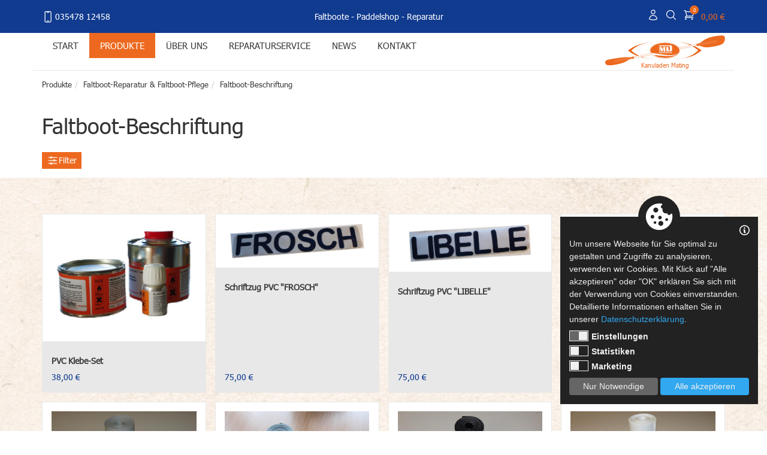

--- FILE ---
content_type: text/html; charset=utf-8
request_url: https://www.kanuladen-mating.de/Produkte/Faltboot-Reparatur-und-Faltboot-Pflege/Faltboot-Beschriftung
body_size: 19609
content:
<!DOCTYPE html>

<html>

<head><title>Faltboot beschriften / Name für Faltboot / Faltboot ...</title>
<meta charset="utf-8" />
<meta http-equiv="X-UA-Compatible" content="IE=edge" />
<meta http-equiv="Content-Type" content="text/html; charset=utf-8"/>
<meta name="viewport" content="width=device-width, initial-scale=1.0, maximum-scale=1.0, user-scalable=no" />
<meta name="author" content="Jens Galkow - Jegasoft Media e.K." />
<meta name="publisher" content="Jens Galkow - Jegasoft Media e.K." />
<meta name="distribution" content="global" />
<meta name="page-topic" />
<meta http-equiv="content-language" content="de"><meta name="robots" content="index,follow"/>
<meta name="description" content="Faltboot-Beschriftung Faltboot-Beschriftung - Kleber, Buchstaben und fertige Namen zum Anbringen am Faltboot"/>
<meta name="keywords" content="Website Faltboot beschriften, Name für Faltboot, Faltboot Beschriftung"/>
<meta property="og:url" content="https://www.kanuladen-mating.de/Produkte/Faltboot-Reparatur-und-Faltboot-Pflege/Faltboot-Beschriftung">
<meta property="og:image" content="https://www.kanuladen-mating.de/Media/public/Website/News/beschriftung_e65.jpg">
<meta property="og:description" content="Faltboot-Beschriftung Faltboot-Beschriftung - Kleber, Buchstaben und fertige Namen zum Anbringen am Faltboot">
<meta property="og:title" content="Faltboot beschriften / Name für Faltboot / Faltboot ...">
<meta property="og:locale" content="de_DE">
<meta name="twitter:card" content="summary">
<meta name="twitter:description" content="Faltboot-Beschriftung Faltboot-Beschriftung - Kleber, Buchstaben und fertige Namen zum Anbringen am Faltboot">
<meta name="twitter:image" content="https://www.kanuladen-mating.de/Media/public/Website/News/beschriftung_e65.jpg">
<meta name="twitter:title" content="Faltboot beschriften / Name für Faltboot / Faltboot ...">
<meta name="twitter:url" content="https://www.kanuladen-mating.de/Produkte/Faltboot-Reparatur-und-Faltboot-Pflege/Faltboot-Beschriftung">



    <script src="https://jgs-service.s6.jgsmedia.de/web/CookieConsentLog/js/jgs_consent_cookie.js"></script>

    <script>

        var cookieDataProtection = new CookieDataProtection({});

        cookieDataProtection.init();

    </script>

<script src='/common/js/jquery-1.11.2.min.js' type='text/javascript' language='javascript'></script>
<script src='/common/js/bootstrap.min.js' type='text/javascript' language='javascript'></script>
<link  href='/common/less/css/bootstrap.min.css' type='text/css'  rel='stylesheet'>
<link  href='/common/less/css/main.min.css' type='text/css'  rel='stylesheet'>
<style type='text/css'>
.ratio2_1:before {padding-top:50%;}
.ratio1_2:before {padding-top:200%;}
.ratio3_2:before {padding-top:66.67%;}
.ratio4_3:before {padding-top:75%;}
.ratio5_3:before {padding-top:60%;}
.ratio5_4:before {padding-top:80%;}
.ratio16_9:before {padding-top:56.25%;}
.ratio16_10:before {padding-top:62.5%;}
.ratio1_1:before {padding-top:100%;}
.ratio3_1:before {padding-top:33.33%;}
.ratio7_5:before {padding-top:71.43%;}
.ratio4_1:before {padding-top:25%;}
.ratio26_14:before {padding-top:53.85%;}
.ratio20_7:before {padding-top:35%;}
</style>
<link  href='/Controls/DevDisplay/css/styles.min.css' type='text/css'  rel='stylesheet'>
<script src='/Specific/Common/js/main.js' type='text/javascript' language='javascript'></script>
<script src='/Specific/Common/js/plugins.js' type='text/javascript' language='javascript'></script>
<script src='/Common/js/slick.min.js' type='text/javascript' language='javascript'></script>
<link  href='/Common/less/css/slick.css' type='text/css'  rel='stylesheet'>
<link  href='/Common/less/css/slick-theme.css' type='text/css'  rel='stylesheet'>
<link  href='/Templates/Master/Responsive/css/styles.min.css' type='text/css'  rel='stylesheet'>
<link  href='/Controls/Menu/css/styles.min.css' type='text/css'  rel='stylesheet'>
<link  href='/Templates/ShopTemplates/Login/css/styles.min.css' type='text/css'  rel='stylesheet'>
<link  href='/Controls/HeaderSlider/css/HeaderSlider.min.css' type='text/css'  rel='stylesheet'>
<link  href='/Controls/HierarchyPath/css/style.min.css' type='text/css'  rel='stylesheet'>
<script src='/Controls/HierarchyPath/js/jquery.rcrumbs.min.js' type='text/javascript' language='javascript'></script>
<link  href='/Templates/ShopTemplates/Filter/css/style.min.css' type='text/css'  rel='stylesheet'>
<link  href='/controls/menu/css/styles.min.css' type='text/css'  rel='stylesheet'>
<title>

</title></head>

<body class="">
     <script type="text/javascript">

         function disableSite() {
             //trigger("disable", { window: window });
             if ($(".disableLayer").length == 0) {
                 $("<div />", { class: "disableLayer " }).appendTo($(".maincontent"));
             }
         }

         function enableSite() {
             //trigger("enable", { window: window });
             $(".maincontent").find(".disableLayer").remove();
         }

         function showSheet(sheetId) {
             disableSite();
             setSheetTop($(sheetId));
             $(sheetId).sheet("show");
         }

         function hideSheet(sheetId) {
             $(sheetId).sheet('hide');
             enableSite();
         }

         function setSheetTop(sheet) {
             if (window.MouseY) {
                 if ((parseInt(window.MouseY) + parseInt(sheet.height())) > parseInt(getDocHeight(document)) + 30) {
                     if (parseInt(sheet.height()) + 30 > parseInt(getDocHeight(document))) {
                         sheet.css("top", "5px");
                         sheet.css("bottom", "auto");
                     }
                     else {
                         sheet.css("top", "auto");
                         sheet.css("bottom", "30px");
                     }
                 }
                 else {
                     sheet.css("bottom", "auto");
                     sheet.css("top", window.MouseY + "px");
                 }
             }
             else {
                 sheet.css("top", "0px");
                 sheet.css("bottom", "auto");
                 parent.$(parent.document).find("#sheetTarget").scrollTop(0);
             }
         }

     </script>
    <div id="sheetTarget"></div>
    

<script type="text/javascript">
    $(document).ready(function () {
        $('#DevDisplay_output').css("right", "10px");
        $('#DevDisplay_output').dblclick(function () {

            if ($(this).css("right")!="auto")
            {
                $(this).css("right","");
                $(this).css("left", "10px");
            }
            else
            {
                $(this).css("left","");
                $(this).css("right", "10px");
            }
        });
        $('#DevDisplay_output .close').click(function () {

            $(this).parent().remove();
        });
    });

</script>
<div id="DevDisplay_output" class="DevDisplay"></div>
    <form method="post" action="/Produkte/Faltboot-Reparatur-und-Faltboot-Pflege/Faltboot-Beschriftung" id="form1">
<div class="aspNetHidden">
<input type="hidden" name="__VIEWSTATE" id="__VIEWSTATE" value="/[base64]" />
</div>

<div class="aspNetHidden">

	<input type="hidden" name="__VIEWSTATEGENERATOR" id="__VIEWSTATEGENERATOR" value="CA0B0334" />
</div><div class="mobileMenu">
	<ul class=""><li class=" "><a href="/Start/Das-sind-wir.html">Start</a></li><li class=" showChildren active childrenMenu "><a href="/Produkte">Produkte</a><div><ul><li class="  childrenMenu "><a href="/Produkte/Unser-Tipp">Unser Tipp</a></li><li class="  childrenMenu "><a href="/Produkte/Faltboot-Shop">Faltboot-Shop</a></li><li class="  childrenMenu "><a href="/Produkte/Faltboot-Zubehoer">Faltboot-Zubeh&#246;r</a></li><li class=" "><a href="/Produkte/Faltboot-Pouch-E-65">Faltboot Pouch E 65</a></li><li class=" "><a href="/Produkte/Faltboot-Pouch-RZ-85">Faltboot Pouch RZ 85</a></li><li class=" "><a href="/Produkte/Lenzpumpe-fuer-Faltboote-und-Kajaks">Lenzpumpe f&#252;r Faltboote &amp; Kajaks</a></li><li class="  childrenMenu "><a href="/Produkte/Faltboot-Zubehoerpakete">Faltboot-Zubeh&#246;rpakete</a></li><li class="  childrenMenu "><a href="/Produkte/Zubehoer-fuer-Pouch-Faltboote">Zubeh&#246;r f&#252;r Pouch Faltboote</a></li><li class="  childrenMenu "><a href="/Produkte/Zubehoer-fuer-Klepper-Faltboote">Zubeh&#246;r f&#252;r Klepper Faltboote</a></li><li class="  childrenMenu "><a href="/Produkte/Zubehoer-fuer-Oldtimer-Faltboote">Zubeh&#246;r f&#252;r Oldtimer-Faltboote</a></li><li class="  childrenMenu "><a href="/Produkte/Zubehoer-fuer-andere-Faltboote">Zubeh&#246;r f&#252;r andere Faltboote</a></li><li class="  childrenMenu "><a href="/Produkte/Elektromotoren-fuer-Faltboote-und-Kanus">Elektromotoren f&#252;r Faltboote &amp; Kanus</a></li><li class="  childrenMenu "><a href="/Produkte/Faltbootsegeln">Faltbootsegeln</a></li><li class="  childrenMenu "><a href="/Produkte/Faltboot-Reparatur-und-Faltboot-Pflege">Faltboot-Reparatur &amp; Faltboot-Pflege</a></li><li class=" "><a href="/Produkte/Bootsbeschriftung">Bootsbeschriftung</a></li><li class="  childrenMenu "><a href="/Produkte/Faltboot-Ersatzteile">Faltboot-Ersatzteile</a></li><li class=" "><a href="/Produkte/Klein-Ersatzteile-fuer-Faltboote">Klein-Ersatzteile f&#252;r Faltboote</a></li><li class="  childrenMenu "><a href="/Produkte/Gebrauchte-Faltboot-Ersatzteile">Gebrauchte Faltboot-Ersatzteile</a></li><li class=" "><a href="/Produkte/Playkajak-Kurzkajak">Playkajak / Kurzkajak</a></li><li class="  childrenMenu "><a href="/Produkte/Schlauchkanus-und-Zubehoer">Schlauchkanus &amp; Zubeh&#246;r</a></li><li class="  childrenMenu "><a href="/Produkte/Schlauchkajaks-und-Zubehoer">Schlauchkajaks &amp; Zubeh&#246;r</a></li><li class=" "><a href="/Produkte/Gebrauchte-Schlauchboote">Gebrauchte Schlauchboote</a></li><li class="  childrenMenu "><a href="/Produkte/SUP-Zubehoer-und-Tuning">SUP - Zubeh&#246;r &amp; Tuning</a></li><li class=" "><a href="/Produkte/Packrafts-Zubehoer-und-Tuning">Packrafts - Zubeh&#246;r &amp; Tuning</a></li><li class="  childrenMenu "><a href="/Produkte/Paddel-Shop">Paddel-Shop</a></li><li class="  childrenMenu "><a href="/Produkte/Paddelbekleidung">Paddelbekleidung</a></li><li class="  childrenMenu "><a href="/Produkte/Kanu-und-Paddelwesten">Kanu- &amp; Paddelwesten</a></li><li class="  childrenMenu "><a href="/Produkte/Kanuzubehoer-Kajakzubehoer">Kanuzubeh&#246;r / Kajakzubeh&#246;r</a></li><li class=" "><a href="/Produkte/Wasserdicht-verpacken">Wasserdicht verpacken</a></li><li class=" "><a href="/Produkte/Outdoor">Outdoor</a></li><li class="  childrenMenu "><a href="/Produkte/Motorschlauchboote-Tuning">Motorschlauchboote / Tuning</a></li><li class="  childrenMenu "><a href="/Produkte/Schlauchboot-Reparatur-und-Schlauchboot-Pflege">Schlauchboot-Reparatur &amp; Schlauchboot-Pflege</a></li><li class=" "><a href="/Produkte/Bootsstoff-Flicken">Bootsstoff / Flicken</a></li><li class=" "><a href="/Produkte/Schlauchboot-Beschlaege-D-Ringe-Oesen">Schlauchboot-Beschl&#228;ge / D-Ringe / &#214;sen</a></li><li class=" "><a href="/Produkte/Einsteckbeschlaege">Einsteckbeschl&#228;ge</a></li><li class="  childrenMenu "><a href="/Produkte/Schlauchboot-Zubehoer">Schlauchboot-Zubeh&#246;r</a></li><li class=" "><a href="/Produkte/Schlauchboot-Ventile">Schlauchboot-Ventile</a></li><li class="  childrenMenu "><a href="/Produkte/Reparatur-Sets-und-Tuning-fuer-Schlauchboote">Reparatur-Sets und Tuning f&#252;r Schlauchboote</a></li><li class=" "><a href="/Produkte/Sonderangebote-und-Einzelstuecke">Sonderangebote und Einzelst&#252;cke</a></li></ul></div></li><li class=" "><a href="/Ueber-uns/Ueber-uns.html">&#220;ber uns</a></li><li class=" showChildren childrenMenu "><a href="/Reparaturservice">Reparaturservice</a><div><ul><li class=" "><a href="/Reparaturservice/Reparaturen-an-eurem-Faltboot/Faltbootreparatur-Service.html">Reparaturen an eurem Faltboot</a></li><li class=" "><a href="/Reparaturservice/Reparaturen-an-eurem-Schlauchboot/Schlauchbootreparatur-Service.html">Reparaturen an eurem Schlauchboot</a></li></ul></div></li><li class="  childrenMenu "><a href="/Aktuelles">News</a><div><ul><li class=" "><a href="/Aktuelles/Informationen-und-Termine/Jetzt-ist-Reparaturzeit_2.html">Informationen &amp; Termine</a></li><li class=" "><a href="/Aktuelles/Doppelpaddel-Tourenpaddel-Kajakpaddel/Beratung-bei-der-Paddelwahl.html">Doppelpaddel / Tourenpaddel / Kajakpaddel</a></li><li class=" "><a href="/Aktuelles/Faltbootzubehoer/Faltbootwagen-Kajakwagen.html">Faltbootzubeh&#246;r</a></li><li class=" "><a href="/Aktuelles/Rund-um-Faltboot-Oldtimer/Paddeln-mit-Faltboot-Oldtimern.html">Rund um Faltboot-&quot;Oldtimer&quot;</a></li><li class=" "><a href="/Aktuelles/Faltboot-Reparatur-und-Faltboot-Tuning/Faltbootreparatur.html">Faltboot-Reparatur &amp; Faltboot-Tuning - Jetzt ist Reparaturzeit!</a></li><li class=" "><a href="/Aktuelles/Sitze-fuer-Faltboote/Faltbootsitz-fuer-tief-liegenden-Schwerpunkt.html">Sitze f&#252;r Faltboote</a></li><li class=" "><a href="/Aktuelles/Paddelbekleidung/PALM-Paddeljacken-fuer-Tourenpaddler.html">Paddelbekleidung</a></li><li class=" "><a href="/Aktuelles/Paddelwesten-Kanuwesten/Rettungswesten-fuer-Kinder.html">Paddelwesten / Kanuwesten</a></li><li class=" "><a href="/Aktuelles/Klepper-Aerius-I-490-Classic/Klepper-Aerius-I.html">Klepper Aerius I 490 Classic</a></li><li class=" "><a href="/Aktuelles/Reparatur-Klepper-Faltboote/Reparaturservice-fuer-Klepper-Faltboote.html">Reparatur Klepper Faltboote</a></li><li class=" "><a href="/Aktuelles/Kielstreifen-und-Faltboot-Pflege-gewusst-wie/Kielstreifen-fuer-Faltboote.html">Kielstreifen und Faltboot-Pflege - gewusst wie!</a></li><li class=" "><a href="/Aktuelles/Poucher-Faltboot-Langeiner-LE-14/Poucher-Langeiner.html">Poucher Faltboot-Langeiner LE 14</a></li><li class=" "><a href="/Aktuelles/RZ-85-und-E-65-die-Klassikmodelle-ohne-Luftschlauch-schnell-wie-eh-und-je/Pouch-RZ-854.html">RZ 85 &amp; E 65 - die Klassikmodelle ohne Luftschlauch - schnell wie eh und je</a></li><li class=" "><a href="/Aktuelles/Pouch-Fusion-25">Pouch Fusion 25</a></li><li class=" "><a href="/Aktuelles/Faltboot-Zweier-Pouch-RZ-96-von-Wochenendpaddeln-bis-Wildnisexpedition/Poucher-Faltboot-Zweier-RZ-96.html">Faltboot-Zweier Pouch RZ 96 - von Wochenendpaddeln bis Wildnisexpedition</a></li><li class=" "><a href="/Aktuelles/Poucher-Familienzweier-FZ-13/Poucher-FZ-13.html">Poucher Familienzweier FZ 13</a></li><li class=" "><a href="/Aktuelles/Beschlaege-fuer-Schlauchboote-und-Faltboote/M-und-D-Bug-Schleppoesenbeschlag.html">Beschl&#228;ge f&#252;r Schlauchboote und Faltboote</a></li><li class=" "><a href="/Aktuelles/Bootsstoff-Flicken-Meterware">Bootsstoff / Flicken / Meterware</a></li><li class=" "><a href="/Aktuelles/Einsteckbeschlaege">Einsteckbeschl&#228;ge</a></li><li class=" "><a href="/Aktuelles/Bootsbeschriftung-fuer-Faltboote-und-Schlauchkanus/Bootsbeschriftung.html">Bootsbeschriftung f&#252;r Faltboote &amp; Schlauchkanus</a></li><li class=" "><a href="/Aktuelles/Skeg-Stabilisierungsfinne-fuer-Schlauchkanus-und-Faltboote/Richtungsflosse.html">Skeg / Stabilisierungsfinne f&#252;r Schlauchkanus und Faltboote</a></li><li class=" "><a href="/Aktuelles/Rettungskissen">Rettungskissen</a></li><li class=" "><a href="/Aktuelles/Ausruestungspakete-fuer-Faltboote/Unsere-Zubehoerpakete.html">Ausr&#252;stungspakete f&#252;r Faltboote</a></li><li class=" "><a href="/Aktuelles/Faltboot-mit-Elektromotor/WIEDER-LIEFERBAR-Elektro-Bootsmotor-fuer-Faltboote.html">Faltboot mit Elektromotor</a></li><li class=" "><a href="/News/Kanubuecher-Faltbootbuecher/Reisehandbuecher-Kanu-Kompass_2.html">Kanub&#252;cher / Faltbootb&#252;cher</a></li><li class=" "><a href="/Aktuelles/Faltbootsegeln/Segeln-mit-Faltbooten.html">Faltbootsegeln</a></li><li class=" "><a href="/Aktuelles/Schlauchboot-Reparatur/Schlauchbootreparatur.html">Schlauchboot-Reparatur - Jetzt ist Reparaturzeit!</a></li><li class=" "><a href="/Aktuelles/Service-fuer-Packrafts">Service f&#252;r Packrafts</a></li><li class=" "><a href="/Aktuelles/SUP-Boards-reparieren/Reparatur-und-Pflege-SUP-Boards.html">SUP-Boards reparieren</a></li><li class=" "><a href="/Aktuelles/Reparatur-Service-fuer-Schlauchkanus/Reparatur-Schlauchkanus.html">Reparatur-Service f&#252;r Schlauchkanus</a></li><li class=" "><a href="/Aktuelles/Reparatur-Service-fuer-Grabner-Luftboote/Grabner-Boote-Reparatur.html">Reparatur-Service f&#252;r Grabner Luftboote</a></li><li class=" "><a href="/News/Schlauchkajaks/Kurzkajak-Spreu-Guppy.html">Schlauchkajaks</a></li><li class=" "><a href="/Aktuelles/Schlauchkanadier/Unterwegs-mit-Schlauchkanus.html">Schlauchkanadier</a></li><li class=" "><a href="/Aktuelles/Reparaturservice-fuer-DSB-Schlauchboote-und-andere-Kautschuk-Schlauchboote/Reparaturen-an-Kautschuk-Schlauchbooten.html">Reparaturservice f&#252;r DSB Schlauchboote und andere Kautschuk-Schlauchboote</a></li><li class=" "><a href="/Aktuelles/Schlauchbootreparaturen-fuer-Raftingunternehmen-Veranstalter-Feuerwehren-THW-DLRG/Unser-Service-fuer-eure-Schlauchboote.html">Schlauchbootreparaturen f&#252;r Raftingunternehmen, Veranstalter, Feuerwehren, THW, DLRG...</a></li><li class=" "><a href="/Aktuelles/Schlauchboot-Durchsichten">Schlauchboot-Durchsichten</a></li></ul></div></li><li class=" "><a href="/Kontakt/Kontakt.html">Kontakt</a></li></ul>
</div>




<div class="sticky-header-wrapper">

    <div class="header-bar-wrapper">

        <div class="container">

            <div class="header-bar">
            
                <div class="phone">
                    <a class='phone-link' href='tel://03547812458' >
                    <span class='icon'>
                    <svg xmlns='http://www.w3.org/2000/svg' fill='none' viewBox='0 0 24 24' stroke-width='1.5' stroke='currentColor' class='w-6 h-6'>
                      <path stroke-linecap='round' stroke-linejoin='round' d='M10.5 1.5H8.25A2.25 2.25 0 006 3.75v16.5a2.25 2.25 0 002.25 2.25h7.5A2.25 2.25 0 0018 20.25V3.75a2.25 2.25 0 00-2.25-2.25H13.5m-3 0V3h3V1.5m-3 0h3m-3 18.75h3' />
                    </svg>
                    </span>
                035478 12458</a>
                </div>
                <div class="slogan">
                    <span class='slogan' ><a href='/Produkte/Faltboot-Shop'>Faltboote</a> - <a href='/Produkte/Paddel-Shop'>Paddelshop</a> - <a href='/Reparaturservice'>Reparatur</a></span>

                </div>

                <div class="shop-action-menu">

                    

<div class="LoginStatus">
    
    <div id="ctl01_LoginStatus_LoginPnl">
	
        
        <a class="" href="/default.aspx?action=login">

            <div class="icon">
                <svg xmlns="http://www.w3.org/2000/svg" fill="none" viewBox="0 0 24 24" stroke-width="1.5" stroke="currentColor" class="w-6 h-6">
                  <path stroke-linecap="round" stroke-linejoin="round" d="M15.75 6a3.75 3.75 0 11-7.5 0 3.75 3.75 0 017.5 0zM4.501 20.118a7.5 7.5 0 0114.998 0A17.933 17.933 0 0112 21.75c-2.676 0-5.216-.584-7.499-1.632z" />
                </svg>
            </div>

            
        </a>

    
</div>

    

</div>

                    <div class="SearchButton">
                        <a href="#">
                            <div class="icon">
                                <svg xmlns="http://www.w3.org/2000/svg" fill="none" viewBox="0 0 24 24" stroke-width="1.5" stroke="currentColor" class="w-6 h-6">
                                    <path stroke-linecap="round" stroke-linejoin="round" d="M21 21l-5.197-5.197m0 0A7.5 7.5 0 105.196 5.196a7.5 7.5 0 0010.607 10.607z" />
                                </svg>
                            </div>
                        </a>
                    </div>

                    

<div class="CartStatus">
    <a href="/default.aspx?action=cart" class="Content">
        
        <div class="icon">
            <svg xmlns="http://www.w3.org/2000/svg" fill="none" viewBox="0 0 24 24" stroke-width="1.5" stroke="currentColor" class="w-6 h-6">
              <path stroke-linecap="round" stroke-linejoin="round" d="M2.25 3h1.386c.51 0 .955.343 1.087.835l.383 1.437M7.5 14.25a3 3 0 00-3 3h15.75m-12.75-3h11.218c1.121-2.3 2.1-4.684 2.924-7.138a60.114 60.114 0 00-16.536-1.84M7.5 14.25L5.106 5.272M6 20.25a.75.75 0 11-1.5 0 .75.75 0 011.5 0zm12.75 0a.75.75 0 11-1.5 0 .75.75 0 011.5 0z" />
            </svg>

            <div class='count'><span>0</span></div>
        </div>
        
        <div class="cart-total">
            0,00 €
        </div>


    </a>
</div>



                </div>

            </div>

        </div>

        <div class="main-search">
            <div class="container">
                <div class="search-input">
                    <input type="search" class="" placeholder="Suchen...">
                </div>

                <div class="controls">

                    <a href="/Shop/Suche/" class="search">
                        <svg xmlns="http://www.w3.org/2000/svg" fill="none" viewBox="0 0 24 24" stroke-width="1.5" stroke="currentColor" class="w-6 h-6">
                            <path stroke-linecap="round" stroke-linejoin="round" d="M21 21l-5.197-5.197m0 0A7.5 7.5 0 105.196 5.196a7.5 7.5 0 0010.607 10.607z" />
                        </svg>
                    </a>

                    <a href="#" class="close-search">
                        <svg xmlns="http://www.w3.org/2000/svg" fill="none" viewBox="0 0 24 24" stroke-width="1.5" stroke="currentColor" class="w-6 h-6">
                            <path stroke-linecap="round" stroke-linejoin="round" d="M6 18L18 6M6 6l12 12" />
                        </svg>
                    </a>

                </div>

            </div>
        </div>

    </div>

    <div class="menu-bar-wrapper">

        <div class="container">

            <div class="menu-wraper">

                <div class="nav-trigger-wrapper">
                    <div class="nav-trigger">
                        <div class="bar"></div>
                    </div>
                </div>

                <div class="shopMenu">
	<ul class=""><li class=" "><a href="/Start/Das-sind-wir.html">Start</a></li><li class=" showChildren active childrenMenu "><a href="/Produkte">Produkte</a><div><ul><li class="  childrenMenu "><a href="/Produkte/Unser-Tipp">Unser Tipp</a><div><ul><li class=" "><a href="/Produkte/Unser-Tipp/Faltbootsitze">Faltbootsitze</a></li><li class=" "><a href="/Produkte/Unser-Tipp/Faltbootpaddel">Faltbootpaddel</a></li><li class=" "><a href="/Produkte/Unser-Tipp/Das-traditionelle-Faltbootpaddel">Das traditionelle Faltbootpaddel</a></li><li class=" "><a href="/Produkte/Unser-Tipp/Hochdrucksitzkissen">Hochdrucksitzkissen</a></li><li class=" "><a href="/Produkte/Unser-Tipp/Zubehoerpaket-Faltboot-Pouch-E-65">Zubeh&#246;rpaket Faltboot Pouch E 65</a></li><li class=" "><a href="/Produkte/Unser-Tipp/Kleinteile-fuer-Faltboote">Kleinteile f&#252;r Faltboote</a></li><li class=" "><a href="/Produkte/Unser-Tipp/Zubehoerpaket-Faltboot-Pouch-RZ-85">Zubeh&#246;rpaket Faltboot Pouch RZ 85</a></li><li class=" "><a href="/Produkte/Unser-Tipp/HandiRack-aufblasbarer-Dachgepaecktraeger">HandiRack - aufblasbarer Dachgep&#228;cktr&#228;ger</a></li><li class=" "><a href="/Produkte/Unser-Tipp/Lenzpumpe-fuer-Faltboote-und-Kajaks">Lenzpumpe f&#252;r Faltboote &amp; Kajaks</a></li><li class=" "><a href="/Produkte/Unser-Tipp/Spritzdecke-Pouch-RZ-85-96">Spritzdecke Pouch RZ 85 / 96</a></li><li class=" "><a href="/Produkte/Unser-Tipp/Packtaschen-Set-Faltboot">Packtaschen-Set Faltboot</a></li><li class=" "><a href="/Produkte/Unser-Tipp/M-und-D-Gepaecknetz-Set-fuer-Faltboote">M&amp;D Gep&#228;cknetz-Set f&#252;r Faltboote</a></li><li class=" "><a href="/Produkte/Unser-Tipp/Steuerschiene-mit-Steuerbock">Steuerschiene mit Steuerbock</a></li><li class=" "><a href="/Produkte/Unser-Tipp/Steuerfussschlaufen-Faltboot-Kolibri">Steuerfu&#223;schlaufen Faltboot Kolibri</a></li><li class=" "><a href="/Produkte/Unser-Tipp/Holzlack-Faltboot">Holzlack Faltboot</a></li><li class=" "><a href="/Produkte/Unser-Tipp/Faltboot-Motorhalterung">Faltboot-Motorhalterung</a></li><li class=" "><a href="/Produkte/Unser-Tipp/Paketangebot-Faltboot-Elektromotor">Paketangebot: Faltboot-Elektromotor</a></li><li class=" "><a href="/Produkte/Unser-Tipp/Faltboot-Tuning">Faltboot-Tuning</a></li><li class=" "><a href="/Produkte/Unser-Tipp/Zubehoer-Faltbootsegeln">Zubeh&#246;r Faltbootsegeln</a></li><li class="  childrenMenu "><a href="/Produkte/Unser-Tipp/Gebrauchte-Faltboot-Ersatzteile">Gebrauchte Faltboot-Ersatzteile</a></li><li class=" "><a href="/Produkte/Unser-Tipp/Befestigungsriemchen">Befestigungsriemchen</a></li><li class=" "><a href="/Produkte/Unser-Tipp/Pflegesets-Faltboot">Pflegesets Faltboot</a></li><li class=" "><a href="/Produkte/Unser-Tipp/Schlauchbootpflege-Faltbootpflege-Aerospace">Schlauchbootpflege / Faltbootpflege Aerospace</a></li><li class=" "><a href="/Produkte/Unser-Tipp/M-und-D-Beschlaege-fuer-Schlauchboote-und-Faltboote">M&amp;D Beschl&#228;ge f&#252;r Schlauchboote &amp; Faltboote</a></li><li class=" "><a href="/Produkte/Unser-Tipp/Bootsstoff-Flicken-Meterware">Bootsstoff / Flicken / Meterware</a></li><li class=" "><a href="/Produkte/Unser-Tipp/Faltboot-Kielstreifen">Faltboot-Kielstreifen</a></li><li class=" "><a href="/Produkte/Unser-Tipp/M-und-D-Gepaecknetz-Set-fuer-SUP">M&amp;D Gep&#228;cknetz-Set f&#252;r SUP</a></li></ul></div></li><li class="  childrenMenu "><a href="/Produkte/Faltboot-Shop">Faltboot-Shop</a><div><ul><li class=" "><a href="/Produkte/Faltboot-Shop/Faltboot-Einer">Faltboot Einer</a></li><li class=" "><a href="/Produkte/Faltboot-Shop/Faltboot-Zweier">Faltboot Zweier</a></li><li class=" "><a href="/Produkte/Faltboot-Shop/Faltboot-Dreier">Faltboot Dreier</a></li><li class=" "><a href="/Produkte/Faltboot-Shop/Pouch-Faltboote">Pouch Faltboote</a></li><li class=" "><a href="/Produkte/Faltboot-Shop/Faltboot-Einer-Pouch-E-65">Faltboot-Einer Pouch E 65</a></li><li class=" "><a href="/Produkte/Faltboot-Shop/Faltboot-Zweier-Pouch-RZ-85">Faltboot-Zweier Pouch RZ 85</a></li><li class=" "><a href="/Produkte/Faltboot-Shop/Faltboot-Zweier-Pouch-RZ-96">Faltboot-Zweier Pouch RZ 96</a></li><li class=" "><a href="/Produkte/Faltboot-Shop/Klepper-Faltboote">Klepper Faltboote</a></li><li class=" "><a href="/Produkte/Faltboot-Shop/Klepper-Aerius-I-490">Klepper Aerius I 490</a></li></ul></div></li><li class="  childrenMenu "><a href="/Produkte/Faltboot-Zubehoer">Faltboot-Zubeh&#246;r</a><div><ul><li class=" "><a href="/Produkte/Faltboot-Zubehoer/Faltboot-Paddel">Faltboot-Paddel</a></li><li class=" "><a href="/Produkte/Faltboot-Zubehoer/Faltbootpaddel-aus-Holz">Faltbootpaddel aus Holz</a></li><li class=" "><a href="/Produkte/Faltboot-Zubehoer/Kanuwesten-fuer-Faltbootpaddler">Kanuwesten f&#252;r Faltbootpaddler</a></li><li class=" "><a href="/Produkte/Faltboot-Zubehoer/Paddelbekleidung-fuer-Faltbootpaddler">Paddelbekleidung f&#252;r Faltbootpaddler</a></li><li class=" "><a href="/Produkte/Faltboot-Zubehoer/Sitzkissen-Sitze-und-Rueckenlehnen-fuer-Faltboote">Sitzkissen, Sitze &amp; R&#252;ckenlehnen f&#252;r Faltboote</a></li><li class=" "><a href="/Produkte/Faltboot-Zubehoer/Faltbootwagen-Bootswagen">Faltbootwagen / Bootswagen</a></li><li class=" "><a href="/Produkte/Faltboot-Zubehoer/Faltboot-Dachtraeger">Faltboot-Dachtr&#228;ger</a></li><li class=" "><a href="/Produkte/Faltboot-Zubehoer/Faltboot-Packtaschen">Faltboot-Packtaschen</a></li><li class=" "><a href="/Produkte/Faltboot-Zubehoer/Faltboot-Spritzdecken">Faltboot-Spritzdecken</a></li><li class=" "><a href="/Produkte/Faltboot-Zubehoer/Faltboot-Steueranlagen">Faltboot-Steueranlagen</a></li><li class=" "><a href="/Produkte/Faltboot-Zubehoer/Motorhalterung-fuer-Faltboote">Motorhalterung f&#252;r Faltboote</a></li><li class=" "><a href="/Produkte/Faltboot-Zubehoer/Auftriebskoerper-fuer-Faltboote-und-Kajaks">Auftriebsk&#246;rper f&#252;r Faltboote &amp; Kajaks</a></li><li class=" "><a href="/Produkte/Faltboot-Zubehoer/Lenzpumpe-fuer-Faltboote-und-Kajaks">Lenzpumpe f&#252;r Faltboote &amp; Kajaks</a></li><li class=" "><a href="/Produkte/Faltboot-Zubehoer/Faltboot-Buecher">Faltboot-B&#252;cher</a></li><li class=" "><a href="/Produkte/Faltboot-Zubehoer/Pouch-Wimpel">Pouch Wimpel</a></li><li class=" "><a href="/Produkte/Faltboot-Zubehoer/Faltbootanker-Kajakanker">Faltbootanker / Kajakanker</a></li><li class=" "><a href="/Produkte/Faltboot-Zubehoer/Bootsleinen-Seile-und-Gurte-fuer-Faltboote">Bootsleinen, Seile und Gurte f&#252;r Faltboote</a></li><li class=" "><a href="/Produkte/Faltboot-Zubehoer/Kompass-fuer-Kajaks-und-Faltboote">Kompass f&#252;r Kajaks &amp; Faltboote</a></li></ul></div></li><li class=" "><a href="/Produkte/Faltboot-Pouch-E-65">Faltboot Pouch E 65</a></li><li class=" "><a href="/Produkte/Faltboot-Pouch-RZ-85">Faltboot Pouch RZ 85</a></li><li class=" "><a href="/Produkte/Lenzpumpe-fuer-Faltboote-und-Kajaks">Lenzpumpe f&#252;r Faltboote &amp; Kajaks</a></li><li class="  childrenMenu "><a href="/Produkte/Faltboot-Zubehoerpakete">Faltboot-Zubeh&#246;rpakete</a><div><ul><li class=" "><a href="/Produkte/Faltboot-Zubehoerpakete/Zubehoerpaket-Pouch-E-65">Zubeh&#246;rpaket Pouch E 65</a></li><li class=" "><a href="/Produkte/Faltboot-Zubehoerpakete/Zubehoerpakete-Pouch-RZ-85">Zubeh&#246;rpakete Pouch RZ 85</a></li><li class=" "><a href="/Produkte/Faltboot-Zubehoerpakete/Zubehoerpaket-Pouch-RZ-96">Zubeh&#246;rpaket Pouch RZ 96</a></li><li class=" "><a href="/Produkte/Faltboot-Zubehoerpakete/Zubehoerpakete-Kolibri-Faltboote">Zubeh&#246;rpakete Kolibri Faltboote</a></li></ul></div></li><li class="  childrenMenu "><a href="/Produkte/Zubehoer-fuer-Pouch-Faltboote">Zubeh&#246;r f&#252;r Pouch Faltboote</a><div><ul><li class=" "><a href="/Produkte/Zubehoer-fuer-Pouch-Faltboote/Zubehoer-fuer-Faltboot-Pouch-E-65">Zubeh&#246;r f&#252;r Faltboot Pouch E 65</a></li><li class=" "><a href="/Produkte/Zubehoer-fuer-Pouch-Faltboote/Zubehoer-fuer-Faltboot-Pouch-CR-12">Zubeh&#246;r f&#252;r Faltboot Pouch CR 12</a></li><li class=" "><a href="/Produkte/Zubehoer-fuer-Pouch-Faltboote/Zubehoer-fuer-Faltboot-Pouch-SE-05">Zubeh&#246;r f&#252;r Faltboot Pouch SE 05</a></li><li class=" "><a href="/Produkte/Zubehoer-fuer-Pouch-Faltboote/Zubehoer-fuer-Faltboot-Pouch-LE-14">Zubeh&#246;r f&#252;r Faltboot Pouch LE 14</a></li><li class=" "><a href="/Produkte/Zubehoer-fuer-Pouch-Faltboote/Zubehoer-fuer-Faltboot-Pouch-RZ-85">Zubeh&#246;r f&#252;r Faltboot Pouch RZ 85</a></li><li class=" "><a href="/Produkte/Zubehoer-fuer-Pouch-Faltboote/Zubehoer-fuer-Faltboot-Pouch-RZ-96">Zubeh&#246;r f&#252;r Faltboot Pouch RZ 96</a></li><li class=" "><a href="/Produkte/Zubehoer-fuer-Pouch-Faltboote/Zubehoer-fuer-Faltboot-Pouch-FZ-13">Zubeh&#246;r f&#252;r Faltboot Pouch FZ 13</a></li><li class=" "><a href="/Produkte/Zubehoer-fuer-Pouch-Faltboote/Zubehoer-fuer-Faltboot-Pouch-SZ-04">Zubeh&#246;r f&#252;r Faltboot Pouch SZ 04</a></li><li class=" "><a href="/Produkte/Zubehoer-fuer-Pouch-Faltboote/Zubehoer-fuer-Faltboot-Pouch-Phoenix">Zubeh&#246;r f&#252;r Faltboot Pouch Ph&#246;nix</a></li><li class=" "><a href="/Produkte/Zubehoer-fuer-Pouch-Faltboote/Zubehoer-fuer-Faltboot-Pouch-Single-2000">Zubeh&#246;r f&#252;r Faltboot Pouch Single 2000</a></li><li class=" "><a href="/Produkte/Zubehoer-fuer-Pouch-Faltboote/Zubehoer-fuer-Faltboot-Pouch-Falt-Eski">Zubeh&#246;r f&#252;r Faltboot Pouch Falt-Eski</a></li><li class=" "><a href="/Produkte/Zubehoer-fuer-Pouch-Faltboote/Zubehoer-fuer-Pouch-Fusion-25">Zubeh&#246;r f&#252;r Pouch Fusion 25</a></li></ul></div></li><li class="  childrenMenu "><a href="/Produkte/Zubehoer-fuer-Klepper-Faltboote">Zubeh&#246;r f&#252;r Klepper Faltboote</a><div><ul><li class=" "><a href="/Produkte/Zubehoer-fuer-Klepper-Faltboote/Zubehoer-fuer-Klepper-Aerius-I">Zubeh&#246;r f&#252;r Klepper Aerius I</a></li><li class=" "><a href="/Produkte/Zubehoer-fuer-Klepper-Faltboote/Zubehoer-fuer-Klepper-Aerius-II">Zubeh&#246;r f&#252;r Klepper Aerius II</a></li><li class=" "><a href="/Produkte/Zubehoer-fuer-Klepper-Faltboote/Sitzkissen-fuer-Klepper-Faltboote">Sitzkissen f&#252;r Klepper Faltboote</a></li><li class=" "><a href="/Produkte/Zubehoer-fuer-Klepper-Faltboote/Klepper-Faltboothaut-pflegen">Klepper Faltboothaut pflegen</a></li><li class=" "><a href="/Produkte/Zubehoer-fuer-Klepper-Faltboote/Klepper-Kielstreifen">Klepper Kielstreifen</a></li><li class=" "><a href="/Produkte/Zubehoer-fuer-Klepper-Faltboote/Klepper-Gummisteven">Klepper Gummisteven</a></li><li class=" "><a href="/Produkte/Zubehoer-fuer-Klepper-Faltboote/Klepper-Geruestlack">Klepper Ger&#252;stlack</a></li><li class=" "><a href="/Produkte/Zubehoer-fuer-Klepper-Faltboote/Klepper-Kleinteile">Klepper Kleinteile</a></li></ul></div></li><li class="  childrenMenu "><a href="/Produkte/Zubehoer-fuer-Oldtimer-Faltboote">Zubeh&#246;r f&#252;r Oldtimer-Faltboote</a><div><ul><li class=" "><a href="/Produkte/Zubehoer-fuer-Oldtimer-Faltboote/Zubehoer-Tuning-fuer-Kolibri-Faltboote">Zubeh&#246;r / Tuning f&#252;r Kolibri Faltboote</a></li><li class=" "><a href="/Produkte/Zubehoer-fuer-Oldtimer-Faltboote/Zubehoer-Tuning-fuer-Faltboote-Delphin-110140">Zubeh&#246;r / Tuning f&#252;r Faltboote Delphin 110/140</a></li><li class=" "><a href="/Produkte/Zubehoer-fuer-Oldtimer-Faltboote/Zubehoer-Tuning-fuer-LFB-Faltboote">Zubeh&#246;r / Tuning f&#252;r LFB Faltboote</a></li><li class=" "><a href="/Produkte/Zubehoer-fuer-Oldtimer-Faltboote/Zubehoer-Tuning-fuer-PAX-Faltboote">Zubeh&#246;r / Tuning f&#252;r PAX Faltboote</a></li><li class=" "><a href="/Produkte/Zubehoer-fuer-Oldtimer-Faltboote/Zubehoer-Tuning-fuer-Pionier-Faltboote">Zubeh&#246;r / Tuning f&#252;r Pionier Faltboote</a></li><li class=" "><a href="/Produkte/Zubehoer-fuer-Oldtimer-Faltboote/Zubehoer-Tuning-fuer-Hammer-und-Metzeler-Hammer-Faltboote">Zubeh&#246;r / Tuning f&#252;r Hammer &amp; Metzeler Hammer Faltboote</a></li><li class=" "><a href="/Produkte/Zubehoer-fuer-Oldtimer-Faltboote/Zubehoer-Tuning-fuer-Germania-Faltboote">Zubeh&#246;r / Tuning f&#252;r Germania Faltboote</a></li><li class=" "><a href="/Produkte/Zubehoer-fuer-Oldtimer-Faltboote/Zubehoer-Tuning-fuer-Hart-Faltboote">Zubeh&#246;r / Tuning f&#252;r Hart Faltboote</a></li><li class=" "><a href="/Produkte/Zubehoer-fuer-Oldtimer-Faltboote/Zubehoer-Tuning-fuer-Marquardt-Faltboote">Zubeh&#246;r / Tuning f&#252;r Marquardt Faltboote</a></li><li class=" "><a href="/Produkte/Zubehoer-fuer-Oldtimer-Faltboote/Zubehoer-Tuning-fuer-WIKO-Faltboote">Zubeh&#246;r / Tuning f&#252;r WIKO Faltboote</a></li><li class=" "><a href="/Produkte/Zubehoer-fuer-Oldtimer-Faltboote/Zubehoer-Tuning-fuer-Pouch-WEZ-80">Zubeh&#246;r / Tuning f&#252;r Pouch WEZ 80</a></li><li class=" "><a href="/Produkte/Zubehoer-fuer-Oldtimer-Faltboote/Zubehoer-Tuning-fuer-Klepper-Vagabund-und-Klepper-T8-und-T9">Zubeh&#246;r / Tuning f&#252;r Klepper Vagabund und Klepper T8 und T9</a></li></ul></div></li><li class="  childrenMenu "><a href="/Produkte/Zubehoer-fuer-andere-Faltboote">Zubeh&#246;r f&#252;r andere Faltboote</a><div><ul><li class=" "><a href="/Produkte/Zubehoer-fuer-andere-Faltboote/Zubehoer-Tuning-fuer-Nautiraid-Faltboote">Zubeh&#246;r / Tuning f&#252;r Nautiraid Faltboote</a></li><li class=" "><a href="/Produkte/Zubehoer-fuer-andere-Faltboote/Zubehoer-Tuning-fuer-Triton-und-Nortik-Faltboote">Zubeh&#246;r / Tuning f&#252;r Triton und Nortik Faltboote</a></li><li class=" "><a href="/Produkte/Zubehoer-fuer-andere-Faltboote/Zubehoer-Tuning-fuer-Pakboat-Faltboote">Zubeh&#246;r / Tuning f&#252;r Pakboat Faltboote</a></li><li class=" "><a href="/Produkte/Zubehoer-fuer-andere-Faltboote/Zubehoer-Tuning-fuer-Faltboote-Taimen-Baikal">Zubeh&#246;r / Tuning f&#252;r Faltboote Taimen / Baikal</a></li><li class=" "><a href="/Produkte/Zubehoer-fuer-andere-Faltboote/Zubehoer-Tuning-fuer-Neris-Faltboote">Zubeh&#246;r / Tuning f&#252;r Neris Faltboote</a></li></ul></div></li><li class="  childrenMenu "><a href="/Produkte/Elektromotoren-fuer-Faltboote-und-Kanus">Elektromotoren f&#252;r Faltboote &amp; Kanus</a><div><ul><li class=" "><a href="/Produkte/Elektromotoren-fuer-Faltboote-und-Kanus/Elektro-Bootsmotoren">Elektro-Bootsmotoren</a></li><li class=" "><a href="/Produkte/Elektromotoren-fuer-Faltboote-und-Kanus/Zubehoer-fuer-Elektro-Bootsmotoren">Zubeh&#246;r f&#252;r Elektro-Bootsmotoren</a></li><li class=" "><a href="/Produkte/Elektromotoren-fuer-Faltboote-und-Kanus/Motorhalterungen-fuer-Faltboote">Motorhalterungen f&#252;r Faltboote</a></li></ul></div></li><li class="  childrenMenu "><a href="/Produkte/Faltbootsegeln">Faltbootsegeln</a><div><ul><li class=" "><a href="/Produkte/Faltbootsegeln/Faltboot-Segel">Faltboot-Segel</a></li><li class=" "><a href="/Produkte/Faltbootsegeln/Zubehoer-zum-Faltbootsegeln">Zubeh&#246;r zum Faltbootsegeln</a></li></ul></div></li><li class="  childrenMenu "><a href="/Produkte/Faltboot-Reparatur-und-Faltboot-Pflege">Faltboot-Reparatur &amp; Faltboot-Pflege</a><div><ul><li class=" "><a href="/Produkte/Faltboot-Reparatur-und-Faltboot-Pflege/Faltbootreparatur-und-Faltbootpflege">Faltbootreparatur &amp; Faltbootpflege</a></li><li class=" "><a href="/Produkte/Faltboot-Reparatur-und-Faltboot-Pflege/Faltboot-Pflegesets">Faltboot-Pflegesets</a></li><li class=" "><a href="/Produkte/Faltboot-Reparatur-und-Faltboot-Pflege/Faltboot-Oberhaut-reinigen">Faltboot-Oberhaut reinigen</a></li><li class=" "><a href="/Produkte/Faltboot-Reparatur-und-Faltboot-Pflege/Faltboot-Oberhaut-impraegnieren">Faltboot-Oberhaut impr&#228;gnieren</a></li><li class=" "><a href="/Produkte/Faltboot-Reparatur-und-Faltboot-Pflege/Faltboot-Unterhaut-pflegen">Faltboot-Unterhaut pflegen</a></li><li class=" "><a href="/Produkte/Faltboot-Reparatur-und-Faltboot-Pflege/Kleber-fuer-Faltboothaeute">Kleber f&#252;r Faltbooth&#228;ute</a></li><li class=" "><a href="/Produkte/Faltboot-Reparatur-und-Faltboot-Pflege/Kielstreifen-und-Flicken-fuer-Faltboote">Kielstreifen und Flicken f&#252;r Faltboote</a></li><li class=" "><a href="/Produkte/Faltboot-Reparatur-und-Faltboot-Pflege/Baumwollstoff-Naehgarn-und-Naehzubehoer-fuer-Faltboote">Baumwollstoff, N&#228;hgarn &amp; N&#228;hzubeh&#246;r f&#252;r Faltboote</a></li><li class=" "><a href="/Produkte/Faltboot-Reparatur-und-Faltboot-Pflege/Faltboot-Beschriftung">Faltboot-Beschriftung</a></li><li class=" "><a href="/Produkte/Faltboot-Reparatur-und-Faltboot-Pflege/Holzlack-fuer-Faltbootskelett">Holzlack f&#252;r Faltbootskelett</a></li><li class=" "><a href="/Produkte/Faltboot-Reparatur-und-Faltboot-Pflege/Faltboot-Gepaecknetz-nachruesten">Faltboot-Gep&#228;cknetz nachr&#252;sten</a></li><li class=" "><a href="/Produkte/Faltboot-Reparatur-und-Faltboot-Pflege/Faltboot-Beschlaege-D-Ringe">Faltboot-Beschl&#228;ge / D-Ringe</a></li></ul></div></li><li class=" "><a href="/Produkte/Bootsbeschriftung">Bootsbeschriftung</a></li><li class="  childrenMenu "><a href="/Produkte/Faltboot-Ersatzteile">Faltboot-Ersatzteile</a><div><ul><li class=" "><a href="/Produkte/Faltboot-Ersatzteile/Ersatzteile-fuer-Klepper-Aerius-Einer">Ersatzteile f&#252;r Klepper Aerius Einer</a></li><li class=" "><a href="/Produkte/Faltboot-Ersatzteile/Ersatzteile-fuer-Klepper-Aerius-Zweier">Ersatzteile f&#252;r Klepper Aerius Zweier</a></li><li class=" "><a href="/Produkte/Faltboot-Ersatzteile/Ersatzteile-fuer-Pouch-E-65">Ersatzteile f&#252;r Pouch E 65</a></li><li class=" "><a href="/Produkte/Faltboot-Ersatzteile/Ersatzteile-fuer-Pouch-RZ-85">Ersatzteile f&#252;r Pouch RZ 85</a></li><li class=" "><a href="/Produkte/Faltboot-Ersatzteile/Ersatzteile-fuer-Pouch-RZ-96">Ersatzteile f&#252;r Pouch RZ 96</a></li><li class=" "><a href="/Produkte/Faltboot-Ersatzteile/Klein-Ersatzteile-fuer-Faltboote">Klein-Ersatzteile f&#252;r Faltboote</a></li></ul></div></li><li class=" "><a href="/Produkte/Klein-Ersatzteile-fuer-Faltboote">Klein-Ersatzteile f&#252;r Faltboote</a></li><li class="  childrenMenu "><a href="/Produkte/Gebrauchte-Faltboot-Ersatzteile">Gebrauchte Faltboot-Ersatzteile</a><div><ul><li class=" "><a href="/Produkte/Gebrauchte-Faltboot-Ersatzteile/Gebrauchte-Faltboot-Ersatzteile-fuer-Pouch-RZ-851">Gebrauchte Faltboot-Ersatzteile f&#252;r Pouch RZ 85/1</a></li><li class=" "><a href="/Produkte/Gebrauchte-Faltboot-Ersatzteile/Gebrauchte-Faltboot-Ersatzteile-fuer-Pouch-RZ-853">Gebrauchte Faltboot-Ersatzteile f&#252;r Pouch RZ 85/3</a></li><li class=" "><a href="/Produkte/Gebrauchte-Faltboot-Ersatzteile/Gebrauchte-Faltboot-Ersatzteile-fuer-Pouch-RZ-85-Exquisit">Gebrauchte Faltboot-Ersatzteile f&#252;r Pouch RZ 85 Exquisit</a></li><li class=" "><a href="/Produkte/Gebrauchte-Faltboot-Ersatzteile/Gebrauchte-Faltboot-Ersatzteile-fuer-Pouch-E-65">Gebrauchte Faltboot-Ersatzteile f&#252;r Pouch E 65</a></li><li class=" "><a href="/Produkte/Gebrauchte-Faltboot-Ersatzteile/Gebrauchte-Faltboot-Ersatzteile-fuer-MTW-Kolibri-3">Gebrauchte Faltboot-Ersatzteile f&#252;r MTW Kolibri 3</a></li><li class=" "><a href="/Produkte/Gebrauchte-Faltboot-Ersatzteile/Gebrauchte-Faltboot-Ersatzteile-fuer-MTW-Kolibri-4">Gebrauchte Faltboot-Ersatzteile f&#252;r MTW Kolibri 4</a></li><li class=" "><a href="/Produkte/Gebrauchte-Faltboot-Ersatzteile/Gebrauchte-Faltboot-Ersatzteile-fuer-Metzeler-Hammer-Robinson-500">Gebrauchte Faltboot-Ersatzteile f&#252;r Metzeler Hammer Robinson 500</a></li><li class=" "><a href="/Produkte/Gebrauchte-Faltboot-Ersatzteile/Gebrauchte-Faltboot-Ersatzteile-fuer-Klepper-Sonnland">Gebrauchte Faltboot-Ersatzteile f&#252;r Klepper Sonnland</a></li><li class=" "><a href="/Produkte/Gebrauchte-Faltboot-Ersatzteile/Gebrauchte-Steueranlagen">Gebrauchte Steueranlagen</a></li><li class=" "><a href="/Produkte/Gebrauchte-Faltboot-Ersatzteile/Gebrauchte-Faltboot-Segel-und-Zubehoer">Gebrauchte Faltboot-Segel &amp; Zubeh&#246;r</a></li><li class=" "><a href="/Produkte/Gebrauchte-Faltboot-Ersatzteile/Gebrauchte-Sitzkissen">Gebrauchte Sitzkissen</a></li></ul></div></li><li class=" "><a href="/Produkte/Playkajak-Kurzkajak">Playkajak / Kurzkajak</a></li><li class="  childrenMenu "><a href="/Produkte/Schlauchkanus-und-Zubehoer">Schlauchkanus &amp; Zubeh&#246;r</a><div><ul><li class=" "><a href="/Produkte/Schlauchkanus-und-Zubehoer/Schlauchkanadier">Schlauchkanadier</a></li><li class=" "><a href="/Produkte/Schlauchkanus-und-Zubehoer/Spreu-Otter">Spreu Otter</a></li><li class=" "><a href="/Produkte/Schlauchkanus-und-Zubehoer/Zubehoerpaket-fuer-Spreu-Otter">Zubeh&#246;rpaket f&#252;r Spreu Otter</a></li><li class=" "><a href="/Produkte/Schlauchkanus-und-Zubehoer/Zubehoer-fuer-Spreu-Schlauchboote">Zubeh&#246;r f&#252;r Spreu Schlauchboote</a></li><li class=" "><a href="/Produkte/Schlauchkanus-und-Zubehoer/Zubehoerpaket-Spreu-Mamba">Zubeh&#246;rpaket Spreu Mamba</a></li><li class=" "><a href="/Produkte/Schlauchkanus-und-Zubehoer/Grabner-Outside">Grabner Outside</a></li><li class=" "><a href="/Produkte/Schlauchkanus-und-Zubehoer/Zubehoer-fuer-Grabner-Outside">Zubeh&#246;r f&#252;r Grabner Outside</a></li><li class=" "><a href="/Produkte/Schlauchkanus-und-Zubehoer/Zubehoer-fuer-Grabner-Adventure">Zubeh&#246;r f&#252;r Grabner Adventure</a></li><li class=" "><a href="/Produkte/Schlauchkanus-und-Zubehoer/XR-Trekking">XR Trekking</a></li><li class=" "><a href="/Produkte/Schlauchkanus-und-Zubehoer/Zubehoer-fuer-Gumotex-Palava-und-Baraka">Zubeh&#246;r f&#252;r Gumotex Palava und Baraka</a></li><li class=" "><a href="/Produkte/Schlauchkanus-und-Zubehoer/Stechpaddel-fuer-Schlauchkanadier">Stechpaddel f&#252;r Schlauchkanadier</a></li></ul></div></li><li class="  childrenMenu "><a href="/Produkte/Schlauchkajaks-und-Zubehoer">Schlauchkajaks &amp; Zubeh&#246;r</a><div><ul><li class=" "><a href="/Produkte/Schlauchkajaks-und-Zubehoer/Spreu-Guppy">Spreu Guppy</a></li><li class=" "><a href="/Produkte/Schlauchkajaks-und-Zubehoer/Zubehoer-fuer-Spreu-Guppy">Zubeh&#246;r f&#252;r Spreu Guppy</a></li><li class=" "><a href="/Produkte/Schlauchkajaks-und-Zubehoer/Zubehoer-fuer-Grabner-Hype">Zubeh&#246;r f&#252;r Grabner Hype</a></li><li class=" "><a href="/Produkte/Schlauchkajaks-und-Zubehoer/Grabner-Holiday">Grabner Holiday</a></li><li class=" "><a href="/Produkte/Schlauchkajaks-und-Zubehoer/Zubehoer-fuer-Grabner-Holiday">Zubeh&#246;r f&#252;r Grabner Holiday</a></li><li class=" "><a href="/Produkte/Schlauchkajaks-und-Zubehoer/Zubehoer-fuer-Schlauchkajak-Riverstar">Zubeh&#246;r f&#252;r Schlauchkajak Riverstar</a></li><li class=" "><a href="/Produkte/Schlauchkajaks-und-Zubehoer/Zubehoer-fuer-Grabner-Escape">Zubeh&#246;r f&#252;r Grabner Escape</a></li><li class=" "><a href="/Produkte/Schlauchkajaks-und-Zubehoer/Zubehoer-fuer-Grabner-Explorer">Zubeh&#246;r f&#252;r Grabner Explorer</a></li><li class=" "><a href="/Produkte/Schlauchkajaks-und-Zubehoer/Zubehoer-fuer-Grabner-Tramper">Zubeh&#246;r f&#252;r Grabner Tramper</a></li><li class=" "><a href="/Produkte/Schlauchkajaks-und-Zubehoer/Zubehoer-fuer-Gumotex-Swing-Twist-Seawave">Zubeh&#246;r f&#252;r Gumotex Swing / Twist / Seawave</a></li><li class=" "><a href="/Produkte/Schlauchkajaks-und-Zubehoer/Doppelpaddel-fuer-Luftkajaks">Doppelpaddel f&#252;r Luftkajaks</a></li><li class=" "><a href="/Produkte/Schlauchkajaks-und-Zubehoer/Bootswagen-fuer-Schlauchkanus">Bootswagen f&#252;r Schlauchkanus</a></li><li class=" "><a href="/Produkte/Schlauchkajaks-und-Zubehoer/Packtaschen-fuer-Schlauchkanus">Packtaschen f&#252;r Schlauchkanus</a></li><li class=" "><a href="/Produkte/Schlauchkajaks-und-Zubehoer/Richtungsflosse-fuer-Schlauchkanus">Richtungsflosse f&#252;r Schlauchkanus</a></li><li class=" "><a href="/Produkte/Schlauchkajaks-und-Zubehoer/Steuerschlaufen-Steuerseil-und-Seilspanner-fuer-Luftkajaks">Steuerschlaufen, Steuerseil und Seilspanner f&#252;r Luftkajaks</a></li></ul></div></li><li class=" "><a href="/Produkte/Gebrauchte-Schlauchboote">Gebrauchte Schlauchboote</a></li><li class="  childrenMenu "><a href="/Produkte/SUP-Zubehoer-und-Tuning">SUP - Zubeh&#246;r &amp; Tuning</a><div><ul><li class=" "><a href="/Produkte/SUP-Zubehoer-und-Tuning/Paddelsicherungsleine">Paddelsicherungsleine</a></li></ul></div></li><li class=" "><a href="/Produkte/Packrafts-Zubehoer-und-Tuning">Packrafts - Zubeh&#246;r &amp; Tuning</a></li><li class="  childrenMenu "><a href="/Produkte/Paddel-Shop">Paddel-Shop</a><div><ul><li class=" "><a href="/Produkte/Paddel-Shop/Doppelpaddel-Kajakpaddel">Doppelpaddel / Kajakpaddel</a></li><li class=" "><a href="/Produkte/Paddel-Shop/KOBER-Paddel">KOBER Paddel</a></li><li class=" "><a href="/Produkte/Paddel-Shop/Doppelpaddel-KOBER-Lago-ATT">Doppelpaddel KOBER Lago ATT</a></li><li class=" "><a href="/Produkte/Paddel-Shop/Doppelpaddel-KOBER-Yukon-ATT">Doppelpaddel KOBER Yukon ATT</a></li><li class=" "><a href="/Produkte/Paddel-Shop/Carbonpaddel-KOBER-Lagoon-EFC">Carbonpaddel KOBER Lagoon EFC</a></li><li class=" "><a href="/Produkte/Paddel-Shop/MERGNER-Paddel">MERGNER Paddel</a></li><li class=" "><a href="/Produkte/Paddel-Shop/Doppelpaddel-MERGNER-Distance">Doppelpaddel MERGNER Distance</a></li><li class=" "><a href="/Produkte/Paddel-Shop/Stechpaddel">Stechpaddel</a></li><li class=" "><a href="/Produkte/Paddel-Shop/SUP-Paddel">SUP Paddel</a></li><li class=" "><a href="/Produkte/Paddel-Shop/Wildwasserpaddel">Wildwasserpaddel</a></li><li class=" "><a href="/Produkte/Paddel-Shop/Paddeltaschen">Paddeltaschen</a></li><li class=" "><a href="/Produkte/Paddel-Shop/Tropfringe">Tropfringe</a></li><li class=" "><a href="/Produkte/Paddel-Shop/Paddelhuelse-fuer-Holzpaddel">Paddelh&#252;lse f&#252;r Holzpaddel</a></li><li class=" "><a href="/Produkte/Paddel-Shop/Paddelsicherungsleine">Paddelsicherungsleine</a></li></ul></div></li><li class="  childrenMenu "><a href="/Produkte/Paddelbekleidung">Paddelbekleidung</a><div><ul><li class=" "><a href="/Produkte/Paddelbekleidung/Paddeljacken">Paddeljacken</a></li><li class=" "><a href="/Produkte/Paddelbekleidung/Paddelshirts-Base-Layer">Paddelshirts / Base Layer</a></li><li class=" "><a href="/Produkte/Paddelbekleidung/Neoprenbekleidung">Neoprenbekleidung</a></li><li class=" "><a href="/Produkte/Paddelbekleidung/Aqua-Boots-Neoprenschuhe">Aqua Boots / Neoprenschuhe</a></li><li class=" "><a href="/Produkte/Paddelbekleidung/Paddelhandschuhe">Paddelhandschuhe</a></li><li class=" "><a href="/Produkte/Paddelbekleidung/Neopren-Brillenband">Neopren-Brillenband</a></li><li class=" "><a href="/Produkte/Paddelbekleidung/Wildwasserhelm">Wildwasserhelm</a></li><li class=" "><a href="/Produkte/Paddelbekleidung/Polarisierende-Brille-und-Ohrenschutz">Polarisierende Brille &amp; Ohrenschutz</a></li><li class=" "><a href="/Produkte/Paddelbekleidung/Pflegemittel-fuer-Paddelbekleidung">Pflegemittel f&#252;r Paddelbekleidung</a></li></ul></div></li><li class="  childrenMenu "><a href="/Produkte/Kanu-und-Paddelwesten">Kanu- &amp; Paddelwesten</a><div><ul><li class=" "><a href="/Produkte/Kanu-und-Paddelwesten/Westen-fuer-Kinder-und-Jugendliche">Westen f&#252;r Kinder &amp; Jugendliche</a></li><li class=" "><a href="/Produkte/Kanu-und-Paddelwesten/Kanuwesten-fuer-Erwachsene">Kanuwesten f&#252;r Erwachsene</a></li><li class=" "><a href="/Produkte/Kanu-und-Paddelwesten/Westen-fuer-Tiere">Westen f&#252;r Tiere</a></li><li class=" "><a href="/Produkte/Kanu-und-Paddelwesten/Sicherheitsausruestung">Sicherheitsausr&#252;stung</a></li></ul></div></li><li class="  childrenMenu "><a href="/Produkte/Kanuzubehoer-Kajakzubehoer">Kanuzubeh&#246;r / Kajakzubeh&#246;r</a><div><ul><li class=" "><a href="/Produkte/Kanuzubehoer-Kajakzubehoer/Kanuwagen-Slipprollen-und-Dachgepaecktraeger">Kanuwagen, Slipprollen &amp; Dachgep&#228;cktr&#228;ger</a></li><li class=" "><a href="/Produkte/Kanuzubehoer-Kajakzubehoer/Kajaksitze-Sitzkissen">Kajaksitze / Sitzkissen</a></li><li class=" "><a href="/Produkte/Kanuzubehoer-Kajakzubehoer/Wasserdicht-verpacken">Wasserdicht verpacken</a></li><li class=" "><a href="/Produkte/Kanuzubehoer-Kajakzubehoer/Auftriebskoerper-fuer-Kajaks">Auftriebsk&#246;rper f&#252;r Kajaks</a></li><li class=" "><a href="/Produkte/Kanuzubehoer-Kajakzubehoer/Buecher-Karten-und-Reisefuehrer">B&#252;cher, Karten &amp; Reisef&#252;hrer</a></li><li class=" "><a href="/Produkte/Kanuzubehoer-Kajakzubehoer/Kajak-Pflege">Kajak-Pflege</a></li><li class=" "><a href="/Produkte/Kanuzubehoer-Kajakzubehoer/Bootsleinen">Bootsleinen</a></li></ul></div></li><li class=" "><a href="/Produkte/Wasserdicht-verpacken">Wasserdicht verpacken</a></li><li class=" "><a href="/Produkte/Outdoor">Outdoor</a></li><li class="  childrenMenu "><a href="/Produkte/Motorschlauchboote-Tuning">Motorschlauchboote / Tuning</a><div><ul><li class=" "><a href="/Produkte/Motorschlauchboote-Tuning/Zubehoer-fuer-Grabner-Mustang-GT">Zubeh&#246;r f&#252;r Grabner Mustang GT</a></li><li class=" "><a href="/Produkte/Motorschlauchboote-Tuning/Zubehoer-fuer-Grabner-Ranger">Zubeh&#246;r f&#252;r Grabner Ranger</a></li><li class=" "><a href="/Produkte/Motorschlauchboote-Tuning/Zubehoer-fuer-Grabner-Family-Grabner-Hobby">Zubeh&#246;r f&#252;r Grabner Family / Grabner Hobby</a></li><li class=" "><a href="/Produkte/Motorschlauchboote-Tuning/Zubehoer-fuer-Grabner-Variant">Zubeh&#246;r f&#252;r Grabner Variant</a></li><li class=" "><a href="/Produkte/Motorschlauchboote-Tuning/Zubehoer-fuer-Grabner-Speed">Zubeh&#246;r f&#252;r Grabner Speed</a></li><li class=" "><a href="/Produkte/Motorschlauchboote-Tuning/Zubehoer-fuer-Bombard-C3-C4">Zubeh&#246;r f&#252;r Bombard C3 / C4</a></li><li class=" "><a href="/Produkte/Motorschlauchboote-Tuning/Bootsmotoren-Zubehoer-und-Ersatzteile">Bootsmotoren-Zubeh&#246;r und -Ersatzteile</a></li></ul></div></li><li class="  childrenMenu "><a href="/Produkte/Schlauchboot-Reparatur-und-Schlauchboot-Pflege">Schlauchboot-Reparatur &amp; Schlauchboot-Pflege</a><div><ul><li class=" "><a href="/Produkte/Schlauchboot-Reparatur-und-Schlauchboot-Pflege/Kleber-fuer-PVC-Schlauchboote">Kleber f&#252;r PVC Schlauchboote</a></li><li class=" "><a href="/Produkte/Schlauchboot-Reparatur-und-Schlauchboot-Pflege/Reparaturmaterial-und-Beschlaege-fuer-PVC-Schlauchboote">Reparaturmaterial &amp; Beschl&#228;ge f&#252;r PVC Schlauchboote</a></li><li class=" "><a href="/Produkte/Schlauchboot-Reparatur-und-Schlauchboot-Pflege/Kleber-fuer-Hypalon-Schlauchboote">Kleber f&#252;r Hypalon Schlauchboote</a></li><li class=" "><a href="/Produkte/Schlauchboot-Reparatur-und-Schlauchboot-Pflege/Reparaturmaterial-und-Beschlaege-fuer-Hypalon-Schlauchboote">Reparaturmaterial &amp; Beschl&#228;ge f&#252;r Hypalon Schlauchboote</a></li><li class=" "><a href="/Produkte/Schlauchboot-Reparatur-und-Schlauchboot-Pflege/Schlauchboot-Pflege">Schlauchboot-Pflege</a></li><li class=" "><a href="/Produkte/Schlauchboot-Reparatur-und-Schlauchboot-Pflege/Holzbearbeitung-Schlauchboot-Heckspiegel-aufarbeiten">Holzbearbeitung / Schlauchboot-Heckspiegel aufarbeiten</a></li><li class=" "><a href="/Produkte/Schlauchboot-Reparatur-und-Schlauchboot-Pflege/Gummilack">Gummilack</a></li><li class=" "><a href="/Produkte/Schlauchboot-Reparatur-und-Schlauchboot-Pflege/Schlauchboot-Verdeck-pflegen">Schlauchboot-Verdeck pflegen</a></li></ul></div></li><li class=" "><a href="/Produkte/Bootsstoff-Flicken">Bootsstoff / Flicken</a></li><li class=" "><a href="/Produkte/Schlauchboot-Beschlaege-D-Ringe-Oesen">Schlauchboot-Beschl&#228;ge / D-Ringe / &#214;sen</a></li><li class=" "><a href="/Produkte/Einsteckbeschlaege">Einsteckbeschl&#228;ge</a></li><li class="  childrenMenu "><a href="/Produkte/Schlauchboot-Zubehoer">Schlauchboot-Zubeh&#246;r</a><div><ul><li class=" "><a href="/Produkte/Schlauchboot-Zubehoer/Schlauchboot-Packtasche">Schlauchboot-Packtasche</a></li><li class=" "><a href="/Produkte/Schlauchboot-Zubehoer/Ruder-fuer-Schlauchboote">Ruder f&#252;r Schlauchboote</a></li><li class=" "><a href="/Produkte/Schlauchboot-Zubehoer/Bootsleine-fuer-Schlauchboote">Bootsleine f&#252;r Schlauchboote</a></li><li class=" "><a href="/Produkte/Schlauchboot-Zubehoer/Schlauchboot-Pumpen-und-Manometer">Schlauchboot-Pumpen und Manometer</a></li><li class=" "><a href="/Produkte/Schlauchboot-Zubehoer/Schlauchboot-Ventile-Ventilschluessel-und-Adapter">Schlauchboot-Ventile, Ventilschl&#252;ssel und Adapter</a></li><li class=" "><a href="/Produkte/Schlauchboot-Zubehoer/Motor-Montageplatten">Motor-Montageplatten</a></li><li class=" "><a href="/Produkte/Schlauchboot-Zubehoer/Bootsmotoren-Zubehoer-und-Ersatzteile">Bootsmotoren-Zubeh&#246;r und -Ersatzteile</a></li><li class=" "><a href="/Produkte/Schlauchboot-Zubehoer/Fender-Ruckdaempfer-und-Bootshaken">Fender, Ruckd&#228;mpfer und Bootshaken</a></li><li class=" "><a href="/Produkte/Schlauchboot-Zubehoer/Badeleiter">Badeleiter</a></li><li class=" "><a href="/Produkte/Schlauchboot-Zubehoer/Kleinteile-fuer-Schlauchboote">Kleinteile f&#252;r Schlauchboote</a></li><li class=" "><a href="/Produkte/Schlauchboot-Zubehoer/Gebrauchte-Schlauchboot-Ersatzteile">Gebrauchte Schlauchboot-Ersatzteile</a></li><li class=" "><a href="/Produkte/Schlauchboot-Zubehoer/Rettungskissen">Rettungskissen</a></li><li class=" "><a href="/Produkte/Schlauchboot-Zubehoer/Bootswagen">Bootswagen</a></li><li class=" "><a href="/Produkte/Schlauchboot-Zubehoer/Weste-fuer-den-Motorbootrennsport">Weste f&#252;r den Motorbootrennsport</a></li></ul></div></li><li class=" "><a href="/Produkte/Schlauchboot-Ventile">Schlauchboot-Ventile</a></li><li class="  childrenMenu "><a href="/Produkte/Reparatur-Sets-und-Tuning-fuer-Schlauchboote">Reparatur-Sets und Tuning f&#252;r Schlauchboote</a><div><ul><li class=" "><a href="/Produkte/Reparatur-Sets-und-Tuning-fuer-Schlauchboote/Metzeler-Boote-reparieren">Metzeler Boote reparieren</a></li><li class=" "><a href="/Produkte/Reparatur-Sets-und-Tuning-fuer-Schlauchboote/Jumbo-Boote-reparieren">Jumbo Boote reparieren</a></li><li class=" "><a href="/Produkte/Reparatur-Sets-und-Tuning-fuer-Schlauchboote/Zodiac-Schlauchboote-reparieren">Zodiac Schlauchboote reparieren</a></li><li class=" "><a href="/Produkte/Reparatur-Sets-und-Tuning-fuer-Schlauchboote/Bombard-Schlauchboote-reparieren">Bombard Schlauchboote reparieren</a></li><li class=" "><a href="/Produkte/Reparatur-Sets-und-Tuning-fuer-Schlauchboote/DSB-Zephyr-Schlauchboote-reparieren">DSB / Zephyr Schlauchboote reparieren</a></li><li class=" "><a href="/Produkte/Reparatur-Sets-und-Tuning-fuer-Schlauchboote/Reparatur-Wiking-Schlauchboot">Reparatur Wiking Schlauchboot</a></li><li class=" "><a href="/Produkte/Reparatur-Sets-und-Tuning-fuer-Schlauchboote/Semperit-Schlauchboote-reparieren">Semperit Schlauchboote reparieren</a></li><li class=" "><a href="/Produkte/Reparatur-Sets-und-Tuning-fuer-Schlauchboote/Grabner-Boote-reparieren">Grabner Boote reparieren</a></li><li class=" "><a href="/Produkte/Reparatur-Sets-und-Tuning-fuer-Schlauchboote/Reparatur-Grabner-Outside">Reparatur Grabner Outside</a></li><li class=" "><a href="/Produkte/Reparatur-Sets-und-Tuning-fuer-Schlauchboote/Reparatur-Grabner-Adventure">Reparatur Grabner Adventure</a></li><li class=" "><a href="/Produkte/Reparatur-Sets-und-Tuning-fuer-Schlauchboote/Schlauchkanadier-XR-Trekking-reparieren">Schlauchkanadier XR Trekking reparieren</a></li><li class=" "><a href="/Produkte/Reparatur-Sets-und-Tuning-fuer-Schlauchboote/Reparatur-Grabner-Explorer">Reparatur Grabner Explorer</a></li><li class=" "><a href="/Produkte/Reparatur-Sets-und-Tuning-fuer-Schlauchboote/Reparatur-Grabner-Holiday">Reparatur Grabner Holiday</a></li><li class=" "><a href="/Produkte/Reparatur-Sets-und-Tuning-fuer-Schlauchboote/Reparatur-Schlauchkajak-Riverstar">Reparatur Schlauchkajak Riverstar</a></li><li class=" "><a href="/Produkte/Reparatur-Sets-und-Tuning-fuer-Schlauchboote/Reparatur-Grabner-Family-und-Hobby">Reparatur Grabner Family &amp; Hobby</a></li><li class=" "><a href="/Produkte/Reparatur-Sets-und-Tuning-fuer-Schlauchboote/Reparatur-Grabner-Ranger-und-Variant">Reparatur Grabner Ranger &amp; Variant</a></li><li class=" "><a href="/Produkte/Reparatur-Sets-und-Tuning-fuer-Schlauchboote/Reparatur-Grabner-Happy-Cat">Reparatur Grabner Happy Cat</a></li><li class=" "><a href="/Produkte/Reparatur-Sets-und-Tuning-fuer-Schlauchboote/Reparatur-Markill-Canadier">Reparatur Markill Canadier</a></li><li class=" "><a href="/Produkte/Reparatur-Sets-und-Tuning-fuer-Schlauchboote/Spreu-Boote-reparieren">Spreu Boote reparieren</a></li><li class=" "><a href="/Produkte/Reparatur-Sets-und-Tuning-fuer-Schlauchboote/Gumotex-Boote-Barum-Boote-reparieren">Gumotex Boote / Barum Boote reparieren</a></li><li class=" "><a href="/Produkte/Reparatur-Sets-und-Tuning-fuer-Schlauchboote/Reparatur-SOAR-Schlauchboote">Reparatur SOAR Schlauchboote</a></li><li class=" "><a href="/Produkte/Reparatur-Sets-und-Tuning-fuer-Schlauchboote/Reparatur-Aquadesign-Schlauchboot">Reparatur Aquadesign Schlauchboot</a></li><li class=" "><a href="/Produkte/Reparatur-Sets-und-Tuning-fuer-Schlauchboote/Achilles-Avon-Hutchinson-Schlauchboot-reparieren">Achilles / Avon / Hutchinson Schlauchboot reparieren</a></li><li class=" "><a href="/Produkte/Reparatur-Sets-und-Tuning-fuer-Schlauchboote/Novurania-Maestral-Lomac-Schlauchboote-reparieren">Novurania / Maestral / Lomac Schlauchboote reparieren</a></li><li class=" "><a href="/Produkte/Reparatur-Sets-und-Tuning-fuer-Schlauchboote/Pischel-Novamarine-Dunlop-Schlauchboot-reparieren">Pischel / Novamarine / Dunlop Schlauchboot reparieren</a></li><li class=" "><a href="/Produkte/Reparatur-Sets-und-Tuning-fuer-Schlauchboote/Humber-Stingray-Schlauchboote-reparieren">Humber / Stingray Schlauchboote reparieren</a></li><li class=" "><a href="/Produkte/Reparatur-Sets-und-Tuning-fuer-Schlauchboote/Capelli-Solemar-RIBs-reparieren">Capelli / Solemar RIBs reparieren</a></li><li class=" "><a href="/Produkte/Reparatur-Sets-und-Tuning-fuer-Schlauchboote/Reparatur-Allroundmarin-Fox-Bengar-Schlauchboote">Reparatur Allroundmarin / Fox / Bengar Schlauchboote</a></li><li class=" "><a href="/Produkte/Reparatur-Sets-und-Tuning-fuer-Schlauchboote/YAM-Quicksilver-Suzumar-Schlauchboot-reparieren">YAM / Quicksilver / Suzumar Schlauchboot reparieren</a></li><li class=" "><a href="/Produkte/Reparatur-Sets-und-Tuning-fuer-Schlauchboote/Maxxon-Phoenix-Zeepter-Schlauchboot-reparieren">Maxxon / Phoenix / Zeepter Schlauchboot reparieren</a></li><li class=" "><a href="/Produkte/Reparatur-Sets-und-Tuning-fuer-Schlauchboote/Narwhal-Lodestar-Buccaneer-Schlauchboot-reparieren">Narwhal / Lodestar / Buccaneer Schlauchboot reparieren</a></li><li class=" "><a href="/Produkte/Reparatur-Sets-und-Tuning-fuer-Schlauchboote/Sevylor-Incept-Stearns-Schlauchboot-reparieren">Sevylor / Incept / Stearns Schlauchboot reparieren</a></li><li class=" "><a href="/Produkte/Reparatur-Sets-und-Tuning-fuer-Schlauchboote/Intex-Typhoon-OMC-Schlauchboot-reparieren">Intex / Typhoon / OMC Schlauchboot reparieren</a></li><li class=" "><a href="/Produkte/Reparatur-Sets-und-Tuning-fuer-Schlauchboote/Thundercat-Takacat-Schlauchboot-Katamaran-reparieren">Thundercat / Takacat Schlauchboot-Katamaran reparieren</a></li><li class=" "><a href="/Produkte/Reparatur-Sets-und-Tuning-fuer-Schlauchboote/Reparatur-Packrafts">Reparatur Packrafts</a></li></ul></div></li><li class=" "><a href="/Produkte/Sonderangebote-und-Einzelstuecke">Sonderangebote und Einzelst&#252;cke</a></li></ul></div></li><li class=" "><a href="/Ueber-uns/Ueber-uns.html">&#220;ber uns</a></li><li class=" showChildren childrenMenu "><a href="/Reparaturservice">Reparaturservice</a><div><ul><li class=" "><a href="/Reparaturservice/Reparaturen-an-eurem-Faltboot/Faltbootreparatur-Service.html">Reparaturen an eurem Faltboot</a></li><li class=" "><a href="/Reparaturservice/Reparaturen-an-eurem-Schlauchboot/Schlauchbootreparatur-Service.html">Reparaturen an eurem Schlauchboot</a></li></ul></div></li><li class="  childrenMenu "><a href="/Aktuelles">News</a><div><ul><li class=" "><a href="/Aktuelles/Informationen-und-Termine/Jetzt-ist-Reparaturzeit_2.html">Informationen &amp; Termine</a></li><li class=" "><a href="/Aktuelles/Doppelpaddel-Tourenpaddel-Kajakpaddel/Beratung-bei-der-Paddelwahl.html">Doppelpaddel / Tourenpaddel / Kajakpaddel</a></li><li class=" "><a href="/Aktuelles/Faltbootzubehoer/Faltbootwagen-Kajakwagen.html">Faltbootzubeh&#246;r</a></li><li class=" "><a href="/Aktuelles/Rund-um-Faltboot-Oldtimer/Paddeln-mit-Faltboot-Oldtimern.html">Rund um Faltboot-&quot;Oldtimer&quot;</a></li><li class=" "><a href="/Aktuelles/Faltboot-Reparatur-und-Faltboot-Tuning/Faltbootreparatur.html">Faltboot-Reparatur &amp; Faltboot-Tuning - Jetzt ist Reparaturzeit!</a></li><li class=" "><a href="/Aktuelles/Sitze-fuer-Faltboote/Faltbootsitz-fuer-tief-liegenden-Schwerpunkt.html">Sitze f&#252;r Faltboote</a></li><li class=" "><a href="/Aktuelles/Paddelbekleidung/PALM-Paddeljacken-fuer-Tourenpaddler.html">Paddelbekleidung</a></li><li class=" "><a href="/Aktuelles/Paddelwesten-Kanuwesten/Rettungswesten-fuer-Kinder.html">Paddelwesten / Kanuwesten</a></li><li class=" "><a href="/Aktuelles/Klepper-Aerius-I-490-Classic/Klepper-Aerius-I.html">Klepper Aerius I 490 Classic</a></li><li class=" "><a href="/Aktuelles/Reparatur-Klepper-Faltboote/Reparaturservice-fuer-Klepper-Faltboote.html">Reparatur Klepper Faltboote</a></li><li class=" "><a href="/Aktuelles/Kielstreifen-und-Faltboot-Pflege-gewusst-wie/Kielstreifen-fuer-Faltboote.html">Kielstreifen und Faltboot-Pflege - gewusst wie!</a></li><li class=" "><a href="/Aktuelles/Poucher-Faltboot-Langeiner-LE-14/Poucher-Langeiner.html">Poucher Faltboot-Langeiner LE 14</a></li><li class=" "><a href="/Aktuelles/RZ-85-und-E-65-die-Klassikmodelle-ohne-Luftschlauch-schnell-wie-eh-und-je/Pouch-RZ-854.html">RZ 85 &amp; E 65 - die Klassikmodelle ohne Luftschlauch - schnell wie eh und je</a></li><li class=" "><a href="/Aktuelles/Pouch-Fusion-25">Pouch Fusion 25</a></li><li class=" "><a href="/Aktuelles/Faltboot-Zweier-Pouch-RZ-96-von-Wochenendpaddeln-bis-Wildnisexpedition/Poucher-Faltboot-Zweier-RZ-96.html">Faltboot-Zweier Pouch RZ 96 - von Wochenendpaddeln bis Wildnisexpedition</a></li><li class=" "><a href="/Aktuelles/Poucher-Familienzweier-FZ-13/Poucher-FZ-13.html">Poucher Familienzweier FZ 13</a></li><li class=" "><a href="/Aktuelles/Beschlaege-fuer-Schlauchboote-und-Faltboote/M-und-D-Bug-Schleppoesenbeschlag.html">Beschl&#228;ge f&#252;r Schlauchboote und Faltboote</a></li><li class=" "><a href="/Aktuelles/Bootsstoff-Flicken-Meterware">Bootsstoff / Flicken / Meterware</a></li><li class=" "><a href="/Aktuelles/Einsteckbeschlaege">Einsteckbeschl&#228;ge</a></li><li class=" "><a href="/Aktuelles/Bootsbeschriftung-fuer-Faltboote-und-Schlauchkanus/Bootsbeschriftung.html">Bootsbeschriftung f&#252;r Faltboote &amp; Schlauchkanus</a></li><li class=" "><a href="/Aktuelles/Skeg-Stabilisierungsfinne-fuer-Schlauchkanus-und-Faltboote/Richtungsflosse.html">Skeg / Stabilisierungsfinne f&#252;r Schlauchkanus und Faltboote</a></li><li class=" "><a href="/Aktuelles/Rettungskissen">Rettungskissen</a></li><li class=" "><a href="/Aktuelles/Ausruestungspakete-fuer-Faltboote/Unsere-Zubehoerpakete.html">Ausr&#252;stungspakete f&#252;r Faltboote</a></li><li class=" "><a href="/Aktuelles/Faltboot-mit-Elektromotor/WIEDER-LIEFERBAR-Elektro-Bootsmotor-fuer-Faltboote.html">Faltboot mit Elektromotor</a></li><li class=" "><a href="/News/Kanubuecher-Faltbootbuecher/Reisehandbuecher-Kanu-Kompass_2.html">Kanub&#252;cher / Faltbootb&#252;cher</a></li><li class=" "><a href="/Aktuelles/Faltbootsegeln/Segeln-mit-Faltbooten.html">Faltbootsegeln</a></li><li class=" "><a href="/Aktuelles/Schlauchboot-Reparatur/Schlauchbootreparatur.html">Schlauchboot-Reparatur - Jetzt ist Reparaturzeit!</a></li><li class=" "><a href="/Aktuelles/Service-fuer-Packrafts">Service f&#252;r Packrafts</a></li><li class=" "><a href="/Aktuelles/SUP-Boards-reparieren/Reparatur-und-Pflege-SUP-Boards.html">SUP-Boards reparieren</a></li><li class=" "><a href="/Aktuelles/Reparatur-Service-fuer-Schlauchkanus/Reparatur-Schlauchkanus.html">Reparatur-Service f&#252;r Schlauchkanus</a></li><li class=" "><a href="/Aktuelles/Reparatur-Service-fuer-Grabner-Luftboote/Grabner-Boote-Reparatur.html">Reparatur-Service f&#252;r Grabner Luftboote</a></li><li class=" "><a href="/News/Schlauchkajaks/Kurzkajak-Spreu-Guppy.html">Schlauchkajaks</a></li><li class=" "><a href="/Aktuelles/Schlauchkanadier/Unterwegs-mit-Schlauchkanus.html">Schlauchkanadier</a></li><li class=" "><a href="/Aktuelles/Reparaturservice-fuer-DSB-Schlauchboote-und-andere-Kautschuk-Schlauchboote/Reparaturen-an-Kautschuk-Schlauchbooten.html">Reparaturservice f&#252;r DSB Schlauchboote und andere Kautschuk-Schlauchboote</a></li><li class=" "><a href="/Aktuelles/Schlauchbootreparaturen-fuer-Raftingunternehmen-Veranstalter-Feuerwehren-THW-DLRG/Unser-Service-fuer-eure-Schlauchboote.html">Schlauchbootreparaturen f&#252;r Raftingunternehmen, Veranstalter, Feuerwehren, THW, DLRG...</a></li><li class=" "><a href="/Aktuelles/Schlauchboot-Durchsichten">Schlauchboot-Durchsichten</a></li></ul></div></li><li class=" "><a href="/Kontakt/Kontakt.html">Kontakt</a></li></ul>
</div>


            </div>

            <div class="logo-wrapper">
                <a href="/">
                    <img src="/Common/img/logo.svg" />
                    <span>Kanuladen Mating</span>
                </a>
            </div>

        </div>

    </div>

</div>




<div class="app">

    <div class="header-slider">
        



<script type="text/javascript">
    $(document).ready(function () {
        $('#ctl01_ctl02.sliderControl .slider').on('init', function (event, slick) {
            $('#ctl01_ctl02.sliderControl').fadeIn();
        });



        var slider = $('#ctl01_ctl02.sliderControl .slider').slick({
            //autoplay: true,
            autoplaySpeed: 4000,
            centerMode: true,
            centerPadding: '18%',
            slidesToShow: 1,
            dots: true,
            fade: false,
            arrows: true,
            lazyLoad: 'progressive',
              
            responsive: [
                {
                    breakpoint: 768,
                    settings: {
                        centerMode: false,
                        //arrows: false,
                        dots: false,
                    }
                }
            ]
        });

        $(slider).on("afterChange", function () {

        });

    });
</script>

<div id="ctl01_ctl02" class="sliderControl" style="display:none">  
    
</div>

    </div>

    <div class="main-content">
        



<div class="container">
    


<script type="text/javascript">

    $(document).ready(function () {
        $(".HierarchyPath > div").rcrumbs({
            animation: { activated: false }
        });
    });

</script>

<div class="HierarchyPath">
    <div id="ctl01_ctl03_ctl00_ItemPanel">
	<ol class="breadcrumb"><li><a href="/Produkte" class="clickable" entityid="4886">Produkte</a></li><li><a href="/Produkte/Faltboot-Reparatur-und-Faltboot-Pflege" class="clickable" entityid="7630">Faltboot-Reparatur & Faltboot-Pflege</a></li><li class="active"><a href="/Produkte/Faltboot-Reparatur-und-Faltboot-Pflege/Faltboot-Beschriftung" class="clickable" entityid="7746">Faltboot-Beschriftung</a></li></ol>
</div>
</div>

</div>


<div class="container">
    <h1>Faltboot-Beschriftung</h1>
    
</div>



<div class="container">
    

<div id="ctl01_ctl03_ctl01" class="filterControl">

    <div class="">
        <div class=" fitlerControlWrapper">

            <div class="activeFilterWrapper">

                <div class="filterBtn">
                    <div class="icon">
                        <svg xmlns="http://www.w3.org/2000/svg" fill="none" viewBox="0 0 24 24" stroke-width="1.5" stroke="currentColor">
                            <path stroke-linecap="round" stroke-linejoin="round" d="M10.5 6h9.75M10.5 6a1.5 1.5 0 11-3 0m3 0a1.5 1.5 0 10-3 0M3.75 6H7.5m3 12h9.75m-9.75 0a1.5 1.5 0 01-3 0m3 0a1.5 1.5 0 00-3 0m-3.75 0H7.5m9-6h3.75m-3.75 0a1.5 1.5 0 01-3 0m3 0a1.5 1.5 0 00-3 0m-9.75 0h9.75" />
                        </svg>

                    </div>
                    <div>
                        Filter
                    </div>
                </div>

                
            </div>


            <div class="filterSheetWrapper ">

                <div class='filterSheet'>
                    <div class=''>
                        <div class='sheet-header'>
                            <div class='closeBtn'>
                                <div>
                                    Filter schließen 
                                </div>
                                <div class="icon">
                                    <svg xmlns="http://www.w3.org/2000/svg" fill="none" viewBox="0 0 24 24" stroke-width="1.5" stroke="currentColor" >
                                      <path stroke-linecap="round" stroke-linejoin="round" d="M6 18L18 6M6 6l12 12" />
                                    </svg>
                                </div>
                            </div>
                        </div>

                        <div class='sheet-body'>

                            <div class='tagWrapper'><div class='tagGroup'><div class='collapseBtn'><div class='tagGroupLabel'>Reparaturmaterial</div></div><div class='collapseContent'><div class='tagbox '><div class='tagCtrl'><input type='checkbox' data-id='10' id='labeledCB0' class='tagCheckbox' ></div><div class='tagInfo'><div >PVC</div></div></div><div class='tagbox '><div class='tagCtrl'><input type='checkbox' data-id='11' id='labeledCB0' class='tagCheckbox' ></div><div class='tagInfo'><div >Kautschuk/Hypalon</div></div></div></div></div></div>

                            <div class="sheet-buttons">
                                <div class="">
                                    <input type="button" class="btn btn-default resetFilterBtn" value="Filter zurücksetzen" />
                                </div>
                                <div class="">
                                    <input type="button" class="btn btn-default applyFilterBtn" value="Jetzt filtern" />
                                </div>
                            </div>

                        </div>
                    </div>
                </div>

            </div>
        </div>
    </div>


    <script type="text/javascript">

        $(function () {

            $("#ctl01_ctl03_ctl01 .specialtagbox, .tagbox").on("click", function () {

                $(this).toggleClass('active');

                var cb = $(this).find('input[type=checkbox]');
                cb.prop("checked", !cb.prop("checked"));

            });

            //"Alle Anzeigen" - Btn 
            $("#ctl01_ctl03_ctl01 .innerCollapseContent").hide();
            $("#ctl01_ctl03_ctl01 .showInnerCollapseBtn").on("click", function () {

                $(this).hide();
                $(this).next('.innerCollapseContent').slideToggle("fast");

            });

            //Gruppe collapsen
            $("#ctl01_ctl03_ctl01 .collapseBtn").on("click", function () {

                $(this).toggleClass('active');

                var icon = $(this).find('.collapseIcon');
                if ($(this).hasClass('active')) {
                    icon.removeClass('fa-chevron-down');
                    icon.addClass('fa-chevron-up');
                }
                else {
                    icon.removeClass('fa-chevron-up');
                    icon.addClass('fa-chevron-down');
                }

                $(this).next('.collapseContent').slideToggle("fast");
            });


            $("#ctl01_ctl03_ctl01 .closeBtn").on("click", function () {

                $("#ctl01_ctl03_ctl01 .filterSheet").removeClass('open');

                $('body .filter-overlay').remove();

            });

            $("body").on("click", '.filter-overlay',  function () {

                $("#ctl01_ctl03_ctl01 .filterSheet").removeClass('open');

                $('body .filter-overlay').remove();

            });

            $("#ctl01_ctl03_ctl01 .filterBtn").on("click", function () {


                $("#ctl01_ctl03_ctl01 .filterSheet").addClass('open');

                $('body').append("<div class='filter-overlay'></div>");


            });

            $("#ctl01_ctl03_ctl01 .resetFilterBtn").on("click", function () {

                window.location = "/Produkte/Faltboot-Reparatur-und-Faltboot-Pflege/Faltboot-Beschriftung";
            });


            $("#ctl01_ctl03_ctl01 .applyFilterBtn").on("click", function () {

                applyFilter();
              
            });

            $("#ctl01_ctl03_ctl01 .activeTag a").on('click', function (e) {

                e.preventDefault();

                const dataId = $(this).data('id');

                const $checkbox = $('#ctl01_ctl03_ctl01 .sheet-body input[type="checkbox"][data-id="' + dataId + '"]');

                $checkbox.prop('checked', false);

                applyFilter();

            });

            const applyFilter = () => {

                var tags = [];
                $("#ctl01_ctl03_ctl01 input[type='checkbox']").each(function () {

                    if ($(this).prop("checked")) {

                        tags.push($(this).data("id"));
                    }
                });

                if (tags.length > 0) {

                    window.location = "/Produkte/Faltboot-Reparatur-und-Faltboot-Pflege/Faltboot-Beschriftung?Tags=" + JSON.stringify(tags);
                }
                else {

                    window.location = "/Produkte/Faltboot-Reparatur-und-Faltboot-Pflege/Faltboot-Beschriftung";
                }
            }

        });

    </script>

</div>

</div>

<div class="bg-wrapper">
    <div class="container">
        
        <div class='product-list-wrapper'><div class='product-container-wrapper'><div class='product-container'><a  href='/Produkte/Faltboot-Reparatur-und-Faltboot-Pflege/Faltboot-Beschriftung/PVC-Klebe-Set.html'><div class='product-image'><img src='/Media/public/Website/Reparatur-und-Pflege/rep-set.jpg?height=768' alt='rep-set.jpg' /></div><div class='product-info' data-id='1380'><div class='product-title'><h2>PVC Klebe-Set</h2></div><div class='price-wrapper'><div class='product-price'>38,00 €</div><div class='product-orginal-price'></div></div></div></a></div></div><div class='product-container-wrapper'><div class='product-container'><a  href='/Produkte/Faltboot-Reparatur-und-Faltboot-Pflege/Faltboot-Beschriftung/Schriftzug-PVC-FROSCH.html'><div class='product-image'><img src='/Media/public/Website/M-und-D-Produkte/schriftzug_frosch.jpg?height=768' alt='schriftzug_frosch.jpg' /></div><div class='product-info' data-id='557'><div class='product-title'><h2>Schriftzug PVC "FROSCH"</h2></div><div class='price-wrapper'><div class='product-price'>75,00 €</div><div class='product-orginal-price'></div></div></div></a></div></div><div class='product-container-wrapper'><div class='product-container'><a  href='/Produkte/Faltboot-Reparatur-und-Faltboot-Pflege/Faltboot-Beschriftung/Schriftzug-PVC-LIBELLE.html'><div class='product-image'><img src='/Media/public/Website/M-und-D-Produkte/schriftzug_libelle.jpg?height=768' alt='schriftzug_libelle.jpg' /></div><div class='product-info' data-id='558'><div class='product-title'><h2>Schriftzug PVC "LIBELLE"</h2></div><div class='price-wrapper'><div class='product-price'>75,00 €</div><div class='product-orginal-price'></div></div></div></a></div></div><div class='product-container-wrapper'><div class='product-container'><a  href='/Produkte/Faltboot-Reparatur-und-Faltboot-Pflege/Faltboot-Beschriftung/Schriftzug-PVC-OTTER.html'><div class='product-image'><img src='/Media/public/Website/M-und-D-Produkte/schriftzug_otter.jpg?height=768' alt='schriftzug_otter.jpg' /></div><div class='product-info' data-id='556'><div class='product-title'><h2>Schriftzug PVC "OTTER"</h2></div><div class='price-wrapper'><div class='product-price'>75,00 €</div><div class='product-orginal-price'></div></div></div></a></div></div><div class='product-container-wrapper'><div class='product-container'><a  href='/Produkte/Faltboot-Reparatur-und-Faltboot-Pflege/Faltboot-Beschriftung/Bootsstoff-PVC-hellgrau.html'><div class='product-image'><img src='/Media/public/Website/Reparatur-und-Pflege/bootsstoffpvc_grau.jpg?height=768' alt='bootsstoffpvc_grau.jpg' /></div><div class='product-info' data-id='436'><div class='product-title'><h2>Bootsstoff PVC hellgrau</h2></div><div class='price-wrapper'><div class='product-price'>23,00 €</div><div class='product-orginal-price'></div></div></div></a></div></div><div class='product-container-wrapper'><div class='product-container'><a  href='/Produkte/Faltboot-Reparatur-und-Faltboot-Pflege/Faltboot-Beschriftung/Bootsstoff-PVC-dunkelgrau.html'><div class='product-image'><img src='/Media/public/Website/Reparatur-und-Pflege/pvc_dunkelgrau.jpg?height=768' alt='pvc_dunkelgrau.jpg' /></div><div class='product-info' data-id='441'><div class='product-title'><h2>Bootsstoff PVC dunkelgrau</h2></div><div class='price-wrapper'><div class='product-price'>23,00 €</div><div class='product-orginal-price'></div></div></div></a></div></div><div class='product-container-wrapper'><div class='product-container'><a  href='/Produkte/Faltboot-Reparatur-und-Faltboot-Pflege/Faltboot-Beschriftung/Bootsstoff-PVC-schwarz.html'><div class='product-image'><img src='/Media/public/Website/Reparatur-und-Pflege/bootsstoffpvc_schwarz.jpg?height=768' alt='bootsstoffpvc_schwarz.jpg' /></div><div class='product-info' data-id='448'><div class='product-title'><h2>Bootsstoff PVC schwarz</h2></div><div class='price-wrapper'><div class='product-price'>23,00 €</div><div class='product-orginal-price'></div></div></div></a></div></div><div class='product-container-wrapper'><div class='product-container'><a  href='/Produkte/Faltboot-Reparatur-und-Faltboot-Pflege/Faltboot-Beschriftung/Bootsstoff-PVC-weiss.html'><div class='product-image'><img src='/Media/public/Website/Reparatur-und-Pflege/bootsstoffpvc_weiss.jpg?height=768' alt='bootsstoffpvc_weiss.jpg' /></div><div class='product-info' data-id='453'><div class='product-title'><h2>Bootsstoff PVC weiß</h2></div><div class='price-wrapper'><div class='product-price'>23,00 €</div><div class='product-orginal-price'></div></div></div></a></div></div><div class='product-container-wrapper'><div class='product-container'><a  href='/Produkte/Faltboot-Reparatur-und-Faltboot-Pflege/Faltboot-Beschriftung/Bootsstoff-PVC-rot.html'><div class='product-image'><img src='/Media/public/Website/Reparatur-und-Pflege/bootsstooffpvc_rot.jpg?height=768' alt='bootsstooffpvc_rot.jpg' /></div><div class='product-info' data-id='456'><div class='product-title'><h2>Bootsstoff PVC rot</h2></div><div class='price-wrapper'><div class='product-price'>18,00 €</div><div class='product-orginal-price'></div></div></div></a></div></div><div class='product-container-wrapper'><div class='product-container'><a  href='/Produkte/Faltboot-Reparatur-und-Faltboot-Pflege/Faltboot-Beschriftung/Bootsstoff-PVC-gelb.html'><div class='product-image'><img src='/Media/public/Website/Reparatur-und-Pflege/bootsstoffpvc_gelb.jpg?height=768' alt='bootsstoffpvc_gelb.jpg' /></div><div class='product-info' data-id='465'><div class='product-title'><h2>Bootsstoff PVC gelb</h2></div><div class='price-wrapper'><div class='product-price'>23,00 €</div><div class='product-orginal-price'></div></div></div></a></div></div><div class='product-container-wrapper'><div class='product-container'><a  href='/Produkte/Faltboot-Reparatur-und-Faltboot-Pflege/Faltboot-Beschriftung/Bootsstoff-PVC-dunkelblau.html'><div class='product-image'><img src='/Media/public/Website/Reparatur-und-Pflege/pvc_blau_neu.jpg?height=768' alt='pvc_blau_neu.jpg' /></div><div class='product-info' data-id='462'><div class='product-title'><h2>Bootsstoff PVC blau</h2></div><div class='price-wrapper'><div class='product-price'>18,00 €</div><div class='product-orginal-price'></div></div></div></a></div></div><div class='product-container-wrapper'><div class='product-container'><a  href='/Produkte/Faltboot-Reparatur-und-Faltboot-Pflege/Faltboot-Beschriftung/Bootsstoff-PVC-olivgruen.html'><div class='product-image'><img src='/Media/public/Website/Reparatur-und-Pflege/bootsstoffpvc_oliv.jpg?height=768' alt='bootsstoffpvc_oliv.jpg' /></div><div class='product-info' data-id='459'><div class='product-title'><h2>Bootsstoff PVC olivgrün</h2></div><div class='price-wrapper'><div class='product-price'>18,00 €</div><div class='product-orginal-price'></div></div></div></a></div></div><div class='product-container-wrapper'><div class='product-container'><a  href='/Produkte/Faltboot-Reparatur-und-Faltboot-Pflege/Faltboot-Beschriftung/Hypalon-Klebe-Set.html'><div class='product-image'><img src='/Media/public/Website/Reparatur-und-Pflege/rep-set.jpg?height=768' alt='rep-set.jpg' /></div><div class='product-info' data-id='1383'><div class='product-title'><h2>Hypalon Klebe-Set</h2></div><div class='price-wrapper'><div class='product-price'>38,00 €</div><div class='product-orginal-price'></div></div></div></a></div></div><div class='product-container-wrapper'><div class='product-container'><a  href='/Produkte/Faltboot-Reparatur-und-Faltboot-Pflege/Faltboot-Beschriftung/Bootsstoff-KautschukHypalon-schwarz.html'><div class='product-image'><img src='/Media/public/Website/Reparatur-und-Pflege/verst1100.jpg?height=768' alt='verst1100.jpg' /></div><div class='product-info' data-id='411'><div class='product-title'><h2>Bootsstoff Kautschuk/Hypalon schwarz</h2></div><div class='price-wrapper'><div class='product-price'>19,00 €</div><div class='product-orginal-price'></div></div></div></a></div></div><div class='product-container-wrapper'><div class='product-container'><a  href='/Produkte/Faltboot-Reparatur-und-Faltboot-Pflege/Faltboot-Beschriftung/Bootsstoff-KautschukHypalon-grau.html'><div class='product-image'><img src='/Media/public/Website/Reparatur-und-Pflege/streifenhypgrau.jpg?height=768' alt='streifenhypgrau.jpg' /></div><div class='product-info' data-id='418'><div class='product-title'><h2>Bootsstoff Kautschuk/Hypalon grau</h2></div><div class='price-wrapper'><div class='product-price'>19,00 €</div><div class='product-orginal-price'></div></div></div></a></div></div><div class='product-container-wrapper'><div class='product-container'><a  href='/Produkte/Faltboot-Reparatur-und-Faltboot-Pflege/Faltboot-Beschriftung/Bootsstoff-KautschukHypalon-blau.html'><div class='product-image'><img src='/Media/public/Website/Reparatur-und-Pflege/bootsstoff_blau.jpg?height=768' alt='bootsstoff_blau.jpg' /></div><div class='product-info' data-id='425'><div class='product-title'><h2>Bootsstoff Kautschuk/Hypalon blau</h2></div><div class='price-wrapper'><div class='product-price'>15,00 €</div><div class='product-orginal-price'></div></div></div></a></div></div><div class='product-container-wrapper'><div class='product-container'><a  href='/Produkte/Faltboot-Reparatur-und-Faltboot-Pflege/Faltboot-Beschriftung/Bootsstoff-KautschukHypalon-gelb.html'><div class='product-image'><img src='/Media/public/Website/Reparatur-und-Pflege/bootsstoff_gelb.jpg?height=768' alt='bootsstoff_gelb.jpg' /></div><div class='product-info' data-id='428'><div class='product-title'><h2>Bootsstoff Kautschuk/Hypalon gelb</h2></div><div class='price-wrapper'><div class='product-price'>15,00 €</div><div class='product-orginal-price'></div></div></div></a></div></div><div class='product-container-wrapper'><div class='product-container'><a  href='/Produkte/Faltboot-Reparatur-und-Faltboot-Pflege/Faltboot-Beschriftung/Bootsstoff-KautschukHypalon-gruen.html'><div class='product-image'><img src='/Media/public/Website/Reparatur-und-Pflege/hyp_gruen.jpg?height=768' alt='hyp_gruen.jpg' /></div><div class='product-info' data-id='431'><div class='product-title'><h2>Bootsstoff Kautschuk/Hypalon grün</h2></div><div class='price-wrapper'><div class='product-price'>3,25 €</div><div class='product-orginal-price'></div></div></div></a></div></div><div class='product-container-wrapper'><div class='product-container'><a  href='/Produkte/Faltboot-Reparatur-und-Faltboot-Pflege/Faltboot-Beschriftung/Bootsstoff-KautschukHypalon-rot.html'><div class='product-image'><img src='/Media/public/Website/Reparatur-und-Pflege/verstaerkstr_550.jpg?height=768' alt='verstaerkstr_550.jpg' /></div><div class='product-info' data-id='433'><div class='product-title'><h2>Bootsstoff Kautschuk/Hypalon rot</h2></div><div class='price-wrapper'><div class='product-price'>15,00 €</div><div class='product-orginal-price'></div></div></div></a></div></div></div>
    </div>
</div>


    </div>

</div>


<footer>

    <div class="container">
        <div class='address-wrapper' ><div>Kanuladen Mating &amp; Draunick GbR<br />Zauer Dorfstra&szlig;e 26 c<br />15913 Schwielochsee<br />Deutschland<br />Telefon: 035478 12458<br />Email:&nbsp;<a href="mailto:shop@kanuladen-mating.de">shop@kanuladen-mating.de</a></div></div>

        <div class="footerMenue">
	<ul class=""><li class=" "><a href="/Versand-und-Zahlungsbedingungen/Versand-und-Zahlungsbedingungen.html">Versand- &amp; Zahlungsbedingungen</a></li><li class=" "><a href="/AGB/AGB.html">AGB</a></li><li class=" "><a href="/Widerrufsrecht/Widerrufsrecht.html">Widerrufsrecht</a></li><li class=" "><a href="/Datenschutzerklaerung/Datenschutzerklaerung.html">Datenschutzerkl&#228;rung</a></li><li class=" "><a href="/Impressum/Impressum.html">Impressum</a></li></ul>
</div>



        <div class='badge-wrapper'><div><div class='badge-item'><a href='https://google.de'  target='_blank' ><img src='/Media/public/Website/Footer-Logos/logo_der_gruene_punkt.svg?width=340' /></a></div><div class='badge-item'><a href=''   ><img src='/Media/public/Website/Footer-Logos/logo_haendlerbund.svg?width=340' /></a></div></div></div>

    </div>

    <div class="jgsLogo"><a href="http://www.jegasoft.de" target="_blank"></a></div>

</footer>


<script>

    document.addEventListener('DOMContentLoaded', () => {

        const secondLevelMenu = document.querySelectorAll('.shopMenu > ul > li.showChildren.childrenMenu > a');
        const thirdLevelMenu = document.querySelectorAll('.shopMenu > ul > li.showChildren.childrenMenu ul > li.childrenMenu > a');

        secondLevelMenu.forEach(function (item) {
            item.addEventListener('click', function (e) {

                console.log('click second level');

                e.preventDefault();

                //remove all open classes if not this
                secondLevelMenu.forEach((item) => {
                    if (item !== e.currentTarget) {
                        item.parentElement.classList.remove('open');
                    }
                });

                this.parentElement.classList.toggle('open');

                //if open body overflow hidden
                if (this.parentElement.classList.contains('open')) {

                    document.body.style.overflow = 'hidden';

                    thirdLevelMenu.forEach((item) => { item.parentElement.classList.remove('open'); });

                } else {
                    document.body.style.overflow = 'auto';

                }

            });
        });


        thirdLevelMenu.forEach(function (item) {

            item.addEventListener('click', function (e) { 

                e.preventDefault();

                //remove all open classes if not this
                thirdLevelMenu.forEach((item) => {
                    if (item !== e.currentTarget) {
                        item.parentElement.classList.remove('open');
                    }
                });

                this.parentElement.classList.toggle('open');
            });
        });

    });


</script></form>


    
        <script type="text/plain" data-cookie-accept="statistics">

            var gaProperty = 'UA-3325635-1';
            var disableStr = 'ga-disable-' + gaProperty;
            if (document.cookie.indexOf(disableStr + '=true') > -1) {
                window[disableStr] = true;
            }
            function gaOptout() {
                document.cookie = disableStr + '=true; expires=Thu, 31 Dec 2099 23:59:59 UTC; path=/';
                window[disableStr] = true;
                alert('Das Tracking ist jetzt deaktiviert');
            }
            (function (i, s, o, g, r, a, m) {
        
                i['GoogleAnalyticsObject'] = r; i[r] = i[r] || function () {
                    (i[r].q = i[r].q || []).push(arguments)
                }, i[r].l = 1 * new Date(); a = s.createElement(o),
                m = s.getElementsByTagName(o)[0]; a.async = 1; a.src = g; m.parentNode.insertBefore(a, m)
            })(window, document, 'script', 'https://www.google-analytics.com/analytics.js', 'ga');

            ga('create', 'UA-3325635-1', 'auto');
            ga('set', 'anonymizeIp', true);
            ga('send', 'pageview');

        </script>
    

    
        <script async src="https://stats.jegasoft.de/script.js" data-website-id="d523caf2-c2c1-4f57-b2b3-3cae91ebf49b" data-cookie-accept="preferences" ></script>
      

</body>
</html>


--- FILE ---
content_type: text/css
request_url: https://www.kanuladen-mating.de/Common/less/css/slick.css
body_size: 934
content:
/* Slider */
.slick-slider {
  position: relative;
  display: block;
  -webkit-box-sizing: border-box;
  box-sizing: border-box;
  -moz-box-sizing: border-box;
  -webkit-touch-callout: none;
  -webkit-user-select: none;
  -khtml-user-select: none;
  -moz-user-select: none;
  -ms-user-select: none;
  user-select: none;
  -ms-touch-action: pan-y;
  touch-action: pan-y;
  -webkit-tap-highlight-color: transparent;
}
.slick-list {
  position: relative;
  overflow: hidden;
  display: block;
  margin: 0;
  padding: 0;
}
.slick-list:focus {
  outline: none;
}
.slick-list.dragging {
  cursor: pointer;
  cursor: hand;
}
.slick-slider .slick-track,
.slick-slider .slick-list {
  -webkit-transform: translate3d(0, 0, 0);
  -moz-transform: translate3d(0, 0, 0);
  -ms-transform: translate3d(0, 0, 0);
  -o-transform: translate3d(0, 0, 0);
  transform: translate3d(0, 0, 0);
}
.slick-track {
  position: relative;
  left: 0;
  top: 0;
  display: block;
}
.slick-track:before,
.slick-track:after {
  content: "";
  display: table;
}
.slick-track:after {
  clear: both;
}
.slick-loading .slick-track {
  visibility: hidden;
}
.slick-slide {
  float: left;
  height: 100%;
  min-height: 1px;
  display: none;
}
[dir="rtl"] .slick-slide {
  float: right;
}
.slick-slide img {
  display: block;
}
.slick-slide.slick-loading img {
  display: none;
}
.slick-slide.dragging img {
  pointer-events: none;
}
.slick-initialized .slick-slide {
  display: block;
}
.slick-loading .slick-slide {
  visibility: hidden;
}
.slick-vertical .slick-slide {
  display: block;
  height: auto;
  border: 1px solid transparent;
}
/*Layout*/
/*****************************************************************/
/* Arrows */
.slick-prev,
.slick-next {
  font-size: 0;
  line-height: 0;
  position: absolute;
  z-index: 1;
  bottom: -50px;
  display: block;
  padding: 0;
  cursor: pointer;
  color: transparent;
  border: none;
  outline: none;
  background: transparent;
  -moz-transform: translate(0, -50%);
  -ms-transform: translate(0, -50%);
  -o-transform: translate(0, -50%);
  -webkit-transform: translate(0, -50%);
  transform: translate(0, -50%);
}
.slick-prev:before,
.slick-next:before {
  font-family: FontAwesome;
  font-size: 24px;
  line-height: 1;
  opacity: 0.75;
  color: #464647;
  -webkit-font-smoothing: antialiased;
  -moz-osx-font-smoothing: grayscale;
  display: inline-block;
  padding: 4px;
}
.slick-prev {
  left: -5px;
}
.slick-prev:before {
  content: "\f137";
}
.slick-next {
  right: -5px;
}
.slick-next:before {
  content: "\f138";
}
/* Dots */
.slick-dots {
  position: absolute;
  bottom: -35px;
  display: block;
  width: 100%;
  padding: 0;
  list-style: none;
  text-align: center;
}
.slick-dots li {
  position: relative;
  display: inline-block;
  width: 10px;
  height: 10px;
  margin: 0 5px;
  padding: 0;
  cursor: pointer;
}
.slick-dots li button {
  font-size: 0;
  line-height: 0;
  display: block;
  padding: 5px;
  cursor: pointer;
  color: transparent;
  border: 0;
  outline: none;
  background: transparent;
  background: #464647;
  -moz-border-radius: 50%;
  -webkit-border-radius: 50%;
  border-radius: 50%;
}
.slick-dots li button:hover,
.slick-dots li button:focus {
  outline: none;
}
.slick-dots li.slick-active button {
  background: #BA232A;
}
/* Positionen der Dots im Slick Slider */
.slick-dots-position.horizontal .slick-dots > li {
  display: inline-block;
}
.slick-dots-position.horizontal.inside .slick-dots {
  bottom: 10px;
}
.slick-dots-position.horizontal.inside.left .slick-dots {
  left: 6px;
  right: auto;
  -webkit-transform: none;
  -moz-transform: none;
  -ms-transform: none;
  -o-transform: none;
  transform: none;
}
.slick-dots-position.horizontal.inside.center .slick-dots {
  left: 50%;
  right: auto;
  -webkit-transform: translateX(-50%);
  -moz-transform: translateX(-50%);
  -ms-transform: translateX(-50%);
  -o-transform: translateX(-50%);
  transform: translateX(-50%);
}
.slick-dots-position.horizontal.inside.right .slick-dots {
  right: 6px;
  left: auto;
  -webkit-transform: none;
  -moz-transform: none;
  -ms-transform: none;
  -o-transform: none;
  transform: none;
}
.slick-dots-position.horizontal.outside {
  margin-bottom: 38px !important;
}
.slick-dots-position.horizontal.outside .slick-dots {
  bottom: -26px;
}
.slick-dots-position.horizontal.outside.left .slick-dots {
  left: -5px;
  right: auto;
  -webkit-transform: none;
  -moz-transform: none;
  -ms-transform: none;
  -o-transform: none;
  transform: none;
}
.slick-dots-position.horizontal.outside.center .slick-dots {
  left: 50%;
  right: auto;
  -webkit-transform: translateX(-50%);
  -moz-transform: translateX(-50%);
  -ms-transform: translateX(-50%);
  -o-transform: translateX(-50%);
  transform: translateX(-50%);
}
.slick-dots-position.horizontal.outside.right .slick-dots {
  right: -6px;
  left: auto;
  -webkit-transform: none;
  -moz-transform: none;
  -ms-transform: none;
  -o-transform: none;
  transform: none;
}
.slick-dots-position.horizontal.outside.line .slick-dots {
  width: 100%;
  text-align: center;
  padding: 3px 0 10px;
  left: 0;
  -webkit-transform: none;
  -moz-transform: none;
  -ms-transform: none;
  -o-transform: none;
  transform: none;
}
.slick-dots-position.vertical .slick-dots > li {
  display: block;
  margin: 10px;
}
.slick-dots-position.vertical.inside .slick-dots {
  bottom: 3px;
}
.slick-dots-position.vertical.inside.left .slick-dots {
  left: 6px;
  right: auto;
  -webkit-transform: none;
  -moz-transform: none;
  -ms-transform: none;
  -o-transform: none;
  transform: none;
}
.slick-dots-position.vertical.inside.right .slick-dots {
  right: 6px;
  left: auto;
  -webkit-transform: none;
  -moz-transform: none;
  -ms-transform: none;
  -o-transform: none;
  transform: none;
}